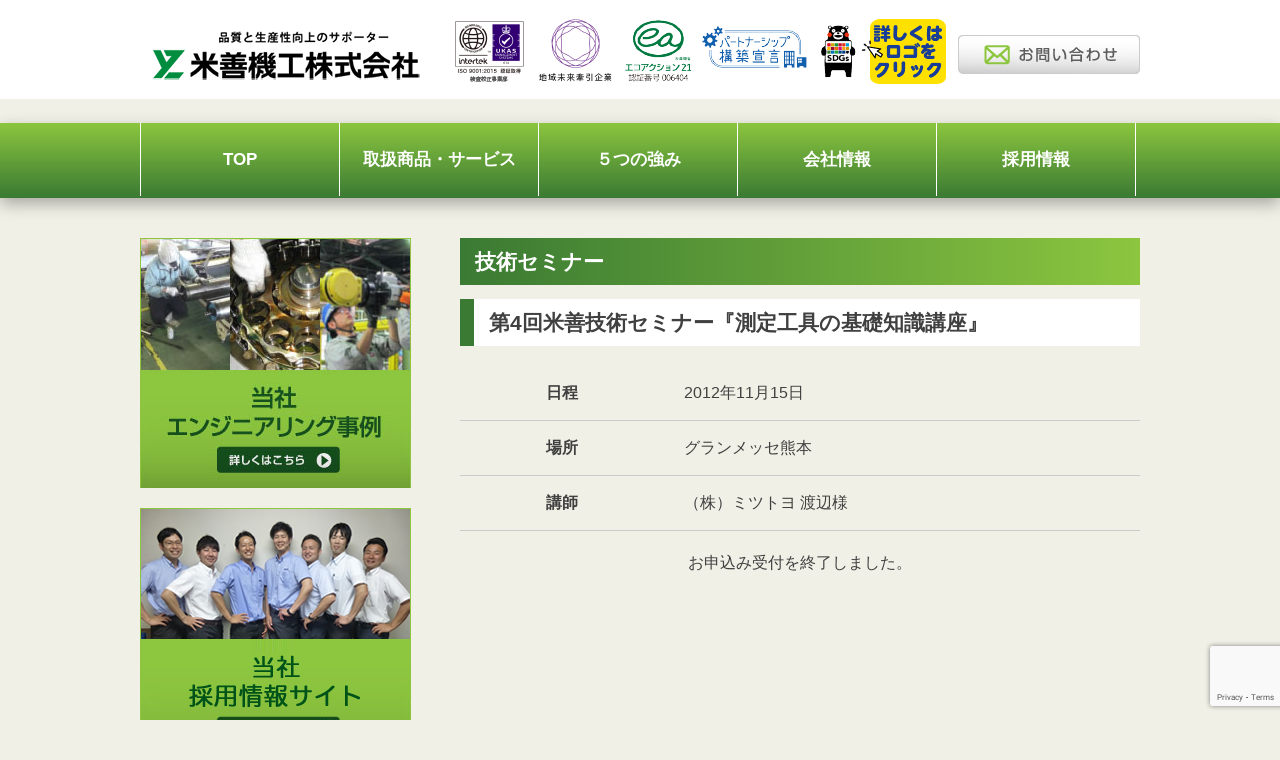

--- FILE ---
content_type: text/html; charset=UTF-8
request_url: https://www.yonezen.co.jp/archives/training/%E7%AC%AC4%E5%9B%9E%E6%8A%80%E8%A1%93%E3%82%BB%E3%83%9F%E3%83%8A%E3%83%BC%E3%80%8E%E6%B8%AC%E5%AE%9A%E5%B7%A5%E5%85%B7%E3%81%AE%E5%9F%BA%E7%A4%8E%E7%9F%A5%E8%AD%98%E8%AC%9B%E5%BA%A7%E3%80%8F
body_size: 7726
content:
<!DOCTYPE html>
<html lang="ja">
<head>
<meta charset="UTF-8">
<meta name="viewport" content="width=device-width, initial-scale=1">
<link rel="profile" href="http://gmpg.org/xfn/11">


<title>第4回米善技術セミナー『測定工具の基礎知識講座』 &#8211; 米善機工株式会社</title>
<meta name='robots' content='max-image-preview:large' />
<link rel='dns-prefetch' href='//www.google.com' />
<link rel='dns-prefetch' href='//s.w.org' />
<link rel="alternate" type="application/rss+xml" title="米善機工株式会社 &raquo; フィード" href="https://www.yonezen.co.jp/feed" />
<link rel="alternate" type="application/rss+xml" title="米善機工株式会社 &raquo; コメントフィード" href="https://www.yonezen.co.jp/comments/feed" />
<script type="text/javascript">
window._wpemojiSettings = {"baseUrl":"https:\/\/s.w.org\/images\/core\/emoji\/13.1.0\/72x72\/","ext":".png","svgUrl":"https:\/\/s.w.org\/images\/core\/emoji\/13.1.0\/svg\/","svgExt":".svg","source":{"concatemoji":"https:\/\/www.yonezen.co.jp\/wp\/wp-includes\/js\/wp-emoji-release.min.js?ver=5.9.12"}};
/*! This file is auto-generated */
!function(e,a,t){var n,r,o,i=a.createElement("canvas"),p=i.getContext&&i.getContext("2d");function s(e,t){var a=String.fromCharCode;p.clearRect(0,0,i.width,i.height),p.fillText(a.apply(this,e),0,0);e=i.toDataURL();return p.clearRect(0,0,i.width,i.height),p.fillText(a.apply(this,t),0,0),e===i.toDataURL()}function c(e){var t=a.createElement("script");t.src=e,t.defer=t.type="text/javascript",a.getElementsByTagName("head")[0].appendChild(t)}for(o=Array("flag","emoji"),t.supports={everything:!0,everythingExceptFlag:!0},r=0;r<o.length;r++)t.supports[o[r]]=function(e){if(!p||!p.fillText)return!1;switch(p.textBaseline="top",p.font="600 32px Arial",e){case"flag":return s([127987,65039,8205,9895,65039],[127987,65039,8203,9895,65039])?!1:!s([55356,56826,55356,56819],[55356,56826,8203,55356,56819])&&!s([55356,57332,56128,56423,56128,56418,56128,56421,56128,56430,56128,56423,56128,56447],[55356,57332,8203,56128,56423,8203,56128,56418,8203,56128,56421,8203,56128,56430,8203,56128,56423,8203,56128,56447]);case"emoji":return!s([10084,65039,8205,55357,56613],[10084,65039,8203,55357,56613])}return!1}(o[r]),t.supports.everything=t.supports.everything&&t.supports[o[r]],"flag"!==o[r]&&(t.supports.everythingExceptFlag=t.supports.everythingExceptFlag&&t.supports[o[r]]);t.supports.everythingExceptFlag=t.supports.everythingExceptFlag&&!t.supports.flag,t.DOMReady=!1,t.readyCallback=function(){t.DOMReady=!0},t.supports.everything||(n=function(){t.readyCallback()},a.addEventListener?(a.addEventListener("DOMContentLoaded",n,!1),e.addEventListener("load",n,!1)):(e.attachEvent("onload",n),a.attachEvent("onreadystatechange",function(){"complete"===a.readyState&&t.readyCallback()})),(n=t.source||{}).concatemoji?c(n.concatemoji):n.wpemoji&&n.twemoji&&(c(n.twemoji),c(n.wpemoji)))}(window,document,window._wpemojiSettings);
</script>
<style type="text/css">
img.wp-smiley,
img.emoji {
	display: inline !important;
	border: none !important;
	box-shadow: none !important;
	height: 1em !important;
	width: 1em !important;
	margin: 0 0.07em !important;
	vertical-align: -0.1em !important;
	background: none !important;
	padding: 0 !important;
}
</style>
	<link rel='stylesheet' id='validate-engine-css-css'  href='https://www.yonezen.co.jp/wp/wp-content/plugins/wysija-newsletters/css/validationEngine.jquery.css?ver=2.8.2' type='text/css' media='all' />
<link rel='stylesheet' id='wp-block-library-css'  href='https://www.yonezen.co.jp/wp/wp-includes/css/dist/block-library/style.min.css?ver=5.9.12' type='text/css' media='all' />
<style id='global-styles-inline-css' type='text/css'>
body{--wp--preset--color--black: #000000;--wp--preset--color--cyan-bluish-gray: #abb8c3;--wp--preset--color--white: #ffffff;--wp--preset--color--pale-pink: #f78da7;--wp--preset--color--vivid-red: #cf2e2e;--wp--preset--color--luminous-vivid-orange: #ff6900;--wp--preset--color--luminous-vivid-amber: #fcb900;--wp--preset--color--light-green-cyan: #7bdcb5;--wp--preset--color--vivid-green-cyan: #00d084;--wp--preset--color--pale-cyan-blue: #8ed1fc;--wp--preset--color--vivid-cyan-blue: #0693e3;--wp--preset--color--vivid-purple: #9b51e0;--wp--preset--gradient--vivid-cyan-blue-to-vivid-purple: linear-gradient(135deg,rgba(6,147,227,1) 0%,rgb(155,81,224) 100%);--wp--preset--gradient--light-green-cyan-to-vivid-green-cyan: linear-gradient(135deg,rgb(122,220,180) 0%,rgb(0,208,130) 100%);--wp--preset--gradient--luminous-vivid-amber-to-luminous-vivid-orange: linear-gradient(135deg,rgba(252,185,0,1) 0%,rgba(255,105,0,1) 100%);--wp--preset--gradient--luminous-vivid-orange-to-vivid-red: linear-gradient(135deg,rgba(255,105,0,1) 0%,rgb(207,46,46) 100%);--wp--preset--gradient--very-light-gray-to-cyan-bluish-gray: linear-gradient(135deg,rgb(238,238,238) 0%,rgb(169,184,195) 100%);--wp--preset--gradient--cool-to-warm-spectrum: linear-gradient(135deg,rgb(74,234,220) 0%,rgb(151,120,209) 20%,rgb(207,42,186) 40%,rgb(238,44,130) 60%,rgb(251,105,98) 80%,rgb(254,248,76) 100%);--wp--preset--gradient--blush-light-purple: linear-gradient(135deg,rgb(255,206,236) 0%,rgb(152,150,240) 100%);--wp--preset--gradient--blush-bordeaux: linear-gradient(135deg,rgb(254,205,165) 0%,rgb(254,45,45) 50%,rgb(107,0,62) 100%);--wp--preset--gradient--luminous-dusk: linear-gradient(135deg,rgb(255,203,112) 0%,rgb(199,81,192) 50%,rgb(65,88,208) 100%);--wp--preset--gradient--pale-ocean: linear-gradient(135deg,rgb(255,245,203) 0%,rgb(182,227,212) 50%,rgb(51,167,181) 100%);--wp--preset--gradient--electric-grass: linear-gradient(135deg,rgb(202,248,128) 0%,rgb(113,206,126) 100%);--wp--preset--gradient--midnight: linear-gradient(135deg,rgb(2,3,129) 0%,rgb(40,116,252) 100%);--wp--preset--duotone--dark-grayscale: url('#wp-duotone-dark-grayscale');--wp--preset--duotone--grayscale: url('#wp-duotone-grayscale');--wp--preset--duotone--purple-yellow: url('#wp-duotone-purple-yellow');--wp--preset--duotone--blue-red: url('#wp-duotone-blue-red');--wp--preset--duotone--midnight: url('#wp-duotone-midnight');--wp--preset--duotone--magenta-yellow: url('#wp-duotone-magenta-yellow');--wp--preset--duotone--purple-green: url('#wp-duotone-purple-green');--wp--preset--duotone--blue-orange: url('#wp-duotone-blue-orange');--wp--preset--font-size--small: 13px;--wp--preset--font-size--medium: 20px;--wp--preset--font-size--large: 36px;--wp--preset--font-size--x-large: 42px;}.has-black-color{color: var(--wp--preset--color--black) !important;}.has-cyan-bluish-gray-color{color: var(--wp--preset--color--cyan-bluish-gray) !important;}.has-white-color{color: var(--wp--preset--color--white) !important;}.has-pale-pink-color{color: var(--wp--preset--color--pale-pink) !important;}.has-vivid-red-color{color: var(--wp--preset--color--vivid-red) !important;}.has-luminous-vivid-orange-color{color: var(--wp--preset--color--luminous-vivid-orange) !important;}.has-luminous-vivid-amber-color{color: var(--wp--preset--color--luminous-vivid-amber) !important;}.has-light-green-cyan-color{color: var(--wp--preset--color--light-green-cyan) !important;}.has-vivid-green-cyan-color{color: var(--wp--preset--color--vivid-green-cyan) !important;}.has-pale-cyan-blue-color{color: var(--wp--preset--color--pale-cyan-blue) !important;}.has-vivid-cyan-blue-color{color: var(--wp--preset--color--vivid-cyan-blue) !important;}.has-vivid-purple-color{color: var(--wp--preset--color--vivid-purple) !important;}.has-black-background-color{background-color: var(--wp--preset--color--black) !important;}.has-cyan-bluish-gray-background-color{background-color: var(--wp--preset--color--cyan-bluish-gray) !important;}.has-white-background-color{background-color: var(--wp--preset--color--white) !important;}.has-pale-pink-background-color{background-color: var(--wp--preset--color--pale-pink) !important;}.has-vivid-red-background-color{background-color: var(--wp--preset--color--vivid-red) !important;}.has-luminous-vivid-orange-background-color{background-color: var(--wp--preset--color--luminous-vivid-orange) !important;}.has-luminous-vivid-amber-background-color{background-color: var(--wp--preset--color--luminous-vivid-amber) !important;}.has-light-green-cyan-background-color{background-color: var(--wp--preset--color--light-green-cyan) !important;}.has-vivid-green-cyan-background-color{background-color: var(--wp--preset--color--vivid-green-cyan) !important;}.has-pale-cyan-blue-background-color{background-color: var(--wp--preset--color--pale-cyan-blue) !important;}.has-vivid-cyan-blue-background-color{background-color: var(--wp--preset--color--vivid-cyan-blue) !important;}.has-vivid-purple-background-color{background-color: var(--wp--preset--color--vivid-purple) !important;}.has-black-border-color{border-color: var(--wp--preset--color--black) !important;}.has-cyan-bluish-gray-border-color{border-color: var(--wp--preset--color--cyan-bluish-gray) !important;}.has-white-border-color{border-color: var(--wp--preset--color--white) !important;}.has-pale-pink-border-color{border-color: var(--wp--preset--color--pale-pink) !important;}.has-vivid-red-border-color{border-color: var(--wp--preset--color--vivid-red) !important;}.has-luminous-vivid-orange-border-color{border-color: var(--wp--preset--color--luminous-vivid-orange) !important;}.has-luminous-vivid-amber-border-color{border-color: var(--wp--preset--color--luminous-vivid-amber) !important;}.has-light-green-cyan-border-color{border-color: var(--wp--preset--color--light-green-cyan) !important;}.has-vivid-green-cyan-border-color{border-color: var(--wp--preset--color--vivid-green-cyan) !important;}.has-pale-cyan-blue-border-color{border-color: var(--wp--preset--color--pale-cyan-blue) !important;}.has-vivid-cyan-blue-border-color{border-color: var(--wp--preset--color--vivid-cyan-blue) !important;}.has-vivid-purple-border-color{border-color: var(--wp--preset--color--vivid-purple) !important;}.has-vivid-cyan-blue-to-vivid-purple-gradient-background{background: var(--wp--preset--gradient--vivid-cyan-blue-to-vivid-purple) !important;}.has-light-green-cyan-to-vivid-green-cyan-gradient-background{background: var(--wp--preset--gradient--light-green-cyan-to-vivid-green-cyan) !important;}.has-luminous-vivid-amber-to-luminous-vivid-orange-gradient-background{background: var(--wp--preset--gradient--luminous-vivid-amber-to-luminous-vivid-orange) !important;}.has-luminous-vivid-orange-to-vivid-red-gradient-background{background: var(--wp--preset--gradient--luminous-vivid-orange-to-vivid-red) !important;}.has-very-light-gray-to-cyan-bluish-gray-gradient-background{background: var(--wp--preset--gradient--very-light-gray-to-cyan-bluish-gray) !important;}.has-cool-to-warm-spectrum-gradient-background{background: var(--wp--preset--gradient--cool-to-warm-spectrum) !important;}.has-blush-light-purple-gradient-background{background: var(--wp--preset--gradient--blush-light-purple) !important;}.has-blush-bordeaux-gradient-background{background: var(--wp--preset--gradient--blush-bordeaux) !important;}.has-luminous-dusk-gradient-background{background: var(--wp--preset--gradient--luminous-dusk) !important;}.has-pale-ocean-gradient-background{background: var(--wp--preset--gradient--pale-ocean) !important;}.has-electric-grass-gradient-background{background: var(--wp--preset--gradient--electric-grass) !important;}.has-midnight-gradient-background{background: var(--wp--preset--gradient--midnight) !important;}.has-small-font-size{font-size: var(--wp--preset--font-size--small) !important;}.has-medium-font-size{font-size: var(--wp--preset--font-size--medium) !important;}.has-large-font-size{font-size: var(--wp--preset--font-size--large) !important;}.has-x-large-font-size{font-size: var(--wp--preset--font-size--x-large) !important;}
</style>
<link rel='stylesheet' id='contact-form-7-css'  href='https://www.yonezen.co.jp/wp/wp-content/plugins/contact-form-7/includes/css/styles.css?ver=5.5.5' type='text/css' media='all' />
<link rel='stylesheet' id='yonezen-style-css'  href='https://www.yonezen.co.jp/wp/wp-content/themes/yonezen/style.css?ver=5.9.12' type='text/css' media='all' />
<link rel='stylesheet' id='yonezen-layout-content-sidebar-css'  href='https://www.yonezen.co.jp/wp/wp-content/themes/yonezen/layouts/sidebar-content.css?ver=5.9.12' type='text/css' media='all' />
<link rel="https://api.w.org/" href="https://www.yonezen.co.jp/wp-json/" /><link rel="EditURI" type="application/rsd+xml" title="RSD" href="https://www.yonezen.co.jp/wp/xmlrpc.php?rsd" />
<link rel="wlwmanifest" type="application/wlwmanifest+xml" href="https://www.yonezen.co.jp/wp/wp-includes/wlwmanifest.xml" /> 
<meta name="generator" content="WordPress 5.9.12" />
<link rel="canonical" href="https://www.yonezen.co.jp/archives/training/%e7%ac%ac4%e5%9b%9e%e6%8a%80%e8%a1%93%e3%82%bb%e3%83%9f%e3%83%8a%e3%83%bc%e3%80%8e%e6%b8%ac%e5%ae%9a%e5%b7%a5%e5%85%b7%e3%81%ae%e5%9f%ba%e7%a4%8e%e7%9f%a5%e8%ad%98%e8%ac%9b%e5%ba%a7%e3%80%8f" />
<link rel='shortlink' href='https://www.yonezen.co.jp/?p=288' />
<link rel="alternate" type="application/json+oembed" href="https://www.yonezen.co.jp/wp-json/oembed/1.0/embed?url=https%3A%2F%2Fwww.yonezen.co.jp%2Farchives%2Ftraining%2F%25e7%25ac%25ac4%25e5%259b%259e%25e6%258a%2580%25e8%25a1%2593%25e3%2582%25bb%25e3%2583%259f%25e3%2583%258a%25e3%2583%25bc%25e3%2580%258e%25e6%25b8%25ac%25e5%25ae%259a%25e5%25b7%25a5%25e5%2585%25b7%25e3%2581%25ae%25e5%259f%25ba%25e7%25a4%258e%25e7%259f%25a5%25e8%25ad%2598%25e8%25ac%259b%25e5%25ba%25a7%25e3%2580%258f" />
<link rel="alternate" type="text/xml+oembed" href="https://www.yonezen.co.jp/wp-json/oembed/1.0/embed?url=https%3A%2F%2Fwww.yonezen.co.jp%2Farchives%2Ftraining%2F%25e7%25ac%25ac4%25e5%259b%259e%25e6%258a%2580%25e8%25a1%2593%25e3%2582%25bb%25e3%2583%259f%25e3%2583%258a%25e3%2583%25bc%25e3%2580%258e%25e6%25b8%25ac%25e5%25ae%259a%25e5%25b7%25a5%25e5%2585%25b7%25e3%2581%25ae%25e5%259f%25ba%25e7%25a4%258e%25e7%259f%25a5%25e8%25ad%2598%25e8%25ac%259b%25e5%25ba%25a7%25e3%2580%258f&#038;format=xml" />
<link rel="icon" href="https://www.yonezen.co.jp/wp/wp-content/uploads/2024/09/cropped-logo-32x32.png" sizes="32x32" />
<link rel="icon" href="https://www.yonezen.co.jp/wp/wp-content/uploads/2024/09/cropped-logo-192x192.png" sizes="192x192" />
<link rel="apple-touch-icon" href="https://www.yonezen.co.jp/wp/wp-content/uploads/2024/09/cropped-logo-180x180.png" />
<meta name="msapplication-TileImage" content="https://www.yonezen.co.jp/wp/wp-content/uploads/2024/09/cropped-logo-270x270.png" />

<!-- BEGIN GADWP v5.3.2 Universal Analytics - https://deconf.com/google-analytics-dashboard-wordpress/ -->
<script>
(function(i,s,o,g,r,a,m){i['GoogleAnalyticsObject']=r;i[r]=i[r]||function(){
	(i[r].q=i[r].q||[]).push(arguments)},i[r].l=1*new Date();a=s.createElement(o),
	m=s.getElementsByTagName(o)[0];a.async=1;a.src=g;m.parentNode.insertBefore(a,m)
})(window,document,'script','https://www.google-analytics.com/analytics.js','ga');
  ga('create', 'UA-98894363-1', 'auto');
  ga('send', 'pageview');
</script>
<!-- END GADWP Universal Analytics -->

</head>

<body class="training-template-default single single-training postid-288 group-blog">
<div id="page" class="site">
	<a class="skip-link screen-reader-text" href="#content">Skip to content</a>

	<header id="masthead" class="site-header" role="banner">
<div class="header-area-bg">
		<div class="header-area">
			<div class="site-branding">
				<h1 class="site-title"><a href="https://www.yonezen.co.jp/" rel="home"><img src="//www.yonezen.co.jp/wp/wp-content/uploads/2024/09/yonezen_logo.png" alt="米善機工株式会社"></a>
					<img src="https://www.yonezen.co.jp/wp/wp-content/uploads/2024/09/logo2409.png" alt="" class="bnr" usemap="#ImageMap">
				</h1>
			</div><!-- .site-branding -->
			<div class="head-icon">
				<a href="https://www.yonezen.co.jp/contact"><img src="https://www.yonezen.co.jp/wp/wp-content/themes/yonezen/images/btn_head_inq.png" alt="お問い合わせ"></a>
			</div><!-- //.head-icon -->
		</div><!-- //.header-area -->
</div>
<map name="ImageMap">
  <area shape="rect" coords="7,3,83,66" href="https://ba.intertek-jpn.com/service/standard3/" alt="" target="_blank" />
  <area shape="circle" coords="132,36,31" href="https://www.meti.go.jp/policy/sme_chiiki/chiiki_kenin_kigyou/index.html" alt="" target="_blank" />
  <area shape="circle" coords="216,37,33" href="http://ea21.jp/" alt="" target="_blank" />
  <area shape="rect" coords="261,11,365,57" href="https://www.biz-partnership.jp/" alt="" target="_blank" />
  <area shape="rect" coords="377,6,414,67" href="https://www.pref.kumamoto.jp/soshiki/18/80968.html" alt="" target="_blank" />
</map>
		<nav id="site-navigation" class="main-navigation clear" role="navigation">
			<button class="menu-toggle" aria-controls="primary-menu" aria-expanded="false">Primary Menu</button>
			<div class="menu-mainmenu-container"><ul id="primary-menu" class="menu"><li id="menu-item-76" class="menu-item menu-item-type-custom menu-item-object-custom menu-item-home menu-item-76"><a href="http://www.yonezen.co.jp/">TOP</a></li>
<li id="menu-item-74" class="menu-item menu-item-type-post_type menu-item-object-page menu-item-74"><a href="https://www.yonezen.co.jp/products">取扱商品・サービス</a></li>
<li id="menu-item-113" class="menu-item menu-item-type-post_type menu-item-object-page menu-item-113"><a href="https://www.yonezen.co.jp/points">５つの強み</a></li>
<li id="menu-item-75" class="menu-item menu-item-type-post_type menu-item-object-page menu-item-75"><a href="https://www.yonezen.co.jp/company">会社情報</a></li>
<li id="menu-item-1267" class="menu-item menu-item-type-custom menu-item-object-custom menu-item-1267"><a target="_blank" rel="noopener" href="https://recruit-bkd.com/yonezen/">採用情報</a></li>
</ul></div>		</nav><!-- #site-navigation -->

		

	</header><!-- #masthead -->

	<div id="content" class="site-content">
		<div class="site-content-wrap">

	<div id="primary" class="content-area front-area">
		<main id="main" class="site-main" role="main">
			<div class="page-area training">

			
				<h1>技術セミナー</h1>
				
				<h2 class="training">第4回米善技術セミナー『測定工具の基礎知識講座』</h2>
				<table class="cont">
									<tr><th>日程</th><td class="training_date">2012年11月15日</td></tr>
													<tr><th>場所</th><td class="place">グランメッセ熊本</td></tr>									<tr><th>講師</th><td class="lecturer">（株）ミツトヨ 渡辺様</td></tr>												</table>
									<p class="is_active">お申込み受付を終了しました。</p>
								

						
			</div><!-- .page-area -->
		</main><!-- #main -->
	</div><!-- #primary -->


<aside id="secondary" class="widget-area" role="complementary">
<!--
  <div class="side-cont" style="margin-bottom: 20px">
   <a href="https://www.yonezen.co.jp/engineeringcase"><img src="https://www.yonezen.co.jp/wp/wp-content/themes/yonezen/images/sidebanner1.jpg" alt="当社エンジニアリング事例"></a>
  </div>
  <div class="side-cont">
   <a href="https://www.yonezen.co.jp/products"><img src="https://www.yonezen.co.jp/wp/wp-content/themes/yonezen/images/sidemenu8.jpg" alt="取扱商品・サービス"></a>
  </div>
  <div class="side-cont">
   <a href="https://www.yonezen.co.jp/engineering"><img src="https://www.yonezen.co.jp/wp/wp-content/themes/yonezen/images/sidemenu1.jpg" alt="YZエンジニアリング"></a>
  </div>
  <div class="side-cont">
   <a href="https://www.yonezen.co.jp/proofreading"><img src="https://www.yonezen.co.jp/wp/wp-content/themes/yonezen/images/sidemenu3.jpg" alt="YZ校正"></a>
  </div>

  <div class="side-cont">
   <a href="https://www.yonezen.co.jp/secondhands"><img src="https://www.yonezen.co.jp/wp/wp-content/themes/yonezen/images/sidemenu4.jpg" alt="中古機械販売"></a>
  </div>

  <div class="side-cont">
   <a href="https://www.yonezen.co.jp/training"><img src="https://www.yonezen.co.jp/wp/wp-content/themes/yonezen/images/sidemenu5.jpg" alt="技術セミナー"></a>
  </div>

  <div class="side-cont">
   <a href="https://www.yonezen.co.jp/y_news"><img src="https://www.yonezen.co.jp/wp/wp-content/themes/yonezen/images/sidemenu6.png" alt="米善ニュース配信"></a>
  </div>

 -->


  <section id="text-8" class="widget widget_text">			<div class="textwidget"><div class="side-cont" style="margin-bottom: 20px">
 <a href="/engineeringcase"><img src="/wp/wp-content/themes/yonezen/images/sidebanner1.jpg" alt="当社エンジニアリング事例"></a>
</div>
<div class="side-cont" style="margin-bottom: 20px">
 <a href="https://recruit-bkd.com/yonezen/" target="_blank" rel="noopener"><img src="/wp/wp-content/uploads/2018/08/recruit.png" alt="当社採用情報サイト"></a>
</div>
<div class="side-cont">
 <a href="/products"><img src="/wp/wp-content/themes/yonezen/images/sidemenu8.jpg" alt="取扱商品・サービス"></a>
</div>
<div class="side-cont">
 <a href="/engineering"><img src="/wp/wp-content/themes/yonezen/images/sidemenu1.jpg" alt="YZエンジニアリング"></a>
</div>
<div class="side-cont">
 <a href="/proofreading"><img src="/wp/wp-content/themes/yonezen/images/sidemenu3.jpg" alt="YZ校正"></a>
</div>
<div class="side-cont">
 <a href="//www.yonezen.co.jp/accuracy-inspection"><img src="//www.yonezen.co.jp/wp/wp-content/uploads/2024/09/yn-s-1.jpg" alt=""></a>
</div>
<div class="side-cont">
 <a href="/secondhands"><img src="/wp/wp-content/themes/yonezen/images/sidemenu4.jpg" alt="中古機械販売"></a>
</div>

<div class="side-cont" style="margin-bottom: 40px">
 <a href="/training"><img src="/wp/wp-content/themes/yonezen/images/sidemenu5.jpg" alt="技術セミナー"></a>
</div>

<div class="side-cont" style="margin-bottom: 10px">
 <img src="https://www.yonezen.co.jp/wp/wp-content/uploads/2024/09/click_2409.png"
alt="バナークリック"></a>
</div>
<div class="side-cont" style="margin-bottom: 20px">
 <a href="http://roasso-k.com" target="_blank" rel="noopener"><img src="https://www.yonezen.co.jp/wp/wp-content/uploads/2024/04/24roasso.jpg"
alt="ロアッソくまもと"></a>
</div>
<div class="side-cont" style="margin-bottom: 20px">
 <a href="https://www.kumakatsusupport.pref.kumamoto.jp/" target="_blank" rel="noopener"><img src="https://www.yonezen.co.jp/wp/wp-content/uploads/2024/05/kumakatsu_support.jpg"
alt="採用"></a>
</div>
<div class="side-cont" style="margin-bottom: 20px">
 <a href="https://kumamoto.onestop-job.jp/bright-companies/" target="_blank" rel="noopener"><img src="https://www.yonezen.co.jp/wp/wp-content/uploads/2024/04/kumamon_bright.jpg"
alt="ブライト企業"></a>
</div>

<!--
<div class="side-cont">
 <a href="/y_news"><img src="/wp/wp-content/themes/yonezen/images/sidemenu6.png" alt="米善ニュース配信"></a>
</div>
--></div>
		</section></aside><!-- #secondary -->

		</div><!-- .site-content-wrap -->
	</div><!-- #content -->

<div class="site-footer-bg">
	<footer id="colophon" class="site-footer" role="contentinfo">
	
		<div class="site-footer-wrap">
			<div class="ft-access clear">
<div class="ft-shop3"><p class="ft-shop-title honsya">本社</p><p class="ft-address">〒860−0824 熊本県熊本市中央区十禅寺1−4−80</p><p class="ft-toiwrap"><span class="ft-toiawase-title">お問い合わせ</span><span class="ft-toiawase">096-353-4131</span></p><p class="ft-time">営業時間&nbsp;8:30〜17:30</p></div>
<div class="ft-shop3"><p class="ft-shop-title">熊本東支店</p><p class="ft-address">〒861-8035 熊本市東区御領6-3-85</p><p class="ft-toiwrap"><span class="ft-toiawase-title">お問い合わせ</span><span class="ft-toiawase">096-241-2300</span></p><p class="ft-time">営業時間&nbsp;8:30〜17:30</p></div>
<div class="ft-shop3"><p class="ft-shop-title">有明支店</p><p class="ft-address">〒864−0161 熊本県荒尾市菰屋101−1</p><p class="ft-toiwrap"><span class="ft-toiawase-title">お問い合わせ</span><span class="ft-toiawase">0968-68-1234</span></p><p class="ft-time">営業時間&nbsp;8:30〜17:30</p></div>
			</div>
			<a class="mb" href="https://www.yonezen.co.jp/contact"><img src="https://www.yonezen.co.jp/wp/wp-content/themes/yonezen/images/inq_button.png" alt="お問い合わせ"></a>
			<br />
			<div class="site-footer-links clear">
				<div class="footer-widget"><section id="nav_menu-8" class="widget widget_nav_menu"><div class="menu-footerlinks1-container"><ul id="menu-footerlinks1" class="menu"><li id="menu-item-170" class="menu-item menu-item-type-post_type menu-item-object-page menu-item-home menu-item-has-children menu-item-170"><a href="https://www.yonezen.co.jp/">TOP</a>
<ul class="sub-menu">
	<li id="menu-item-97" class="menu-item menu-item-type-post_type menu-item-object-page menu-item-97"><a href="https://www.yonezen.co.jp/points">５つの強み</a></li>
	<li id="menu-item-99" class="menu-item menu-item-type-post_type menu-item-object-page menu-item-99"><a href="https://www.yonezen.co.jp/training">技術セミナー</a></li>
	<li id="menu-item-102" class="menu-item menu-item-type-post_type menu-item-object-page menu-item-102"><a href="https://www.yonezen.co.jp/news">新着情報</a></li>
	<li id="menu-item-347" class="menu-item menu-item-type-post_type menu-item-object-page menu-item-347"><a href="https://www.yonezen.co.jp/y_news">米善ニュース配信</a></li>
</ul>
</li>
</ul></div></section></div>
				<div class="footer-widget"><section id="nav_menu-4" class="widget widget_nav_menu"><div class="menu-footerlinks2-container"><ul id="menu-footerlinks2" class="menu"><li id="menu-item-172" class="menu-item menu-item-type-post_type menu-item-object-page menu-item-has-children menu-item-172"><a href="https://www.yonezen.co.jp/products">取扱商品・サービスのご案内</a>
<ul class="sub-menu">
	<li id="menu-item-423" class="menu-item menu-item-type-post_type menu-item-object-page menu-item-423"><a href="https://www.yonezen.co.jp/products_detail">工作機械</a></li>
	<li id="menu-item-142" class="menu-item menu-item-type-post_type menu-item-object-page menu-item-142"><a href="https://www.yonezen.co.jp/secondhands">中古機械販売</a></li>
	<li id="menu-item-143" class="menu-item menu-item-type-custom menu-item-object-custom menu-item-143"><a href="http://www.yonezen.co.jp/products_detail#sessaku">切削・補要工具</a></li>
	<li id="menu-item-144" class="menu-item menu-item-type-custom menu-item-object-custom menu-item-144"><a href="http://www.yonezen.co.jp/products_detail#kikai">機械工具</a></li>
	<li id="menu-item-145" class="menu-item menu-item-type-custom menu-item-object-custom menu-item-145"><a href="http://www.yonezen.co.jp/products_detail#keisoku">計測機器</a></li>
	<li id="menu-item-103" class="menu-item menu-item-type-post_type menu-item-object-page menu-item-103"><a href="https://www.yonezen.co.jp/proofreading">校正サービス</a></li>
	<li id="menu-item-2230" class="menu-item menu-item-type-custom menu-item-object-custom menu-item-2230"><a href="//www.yonezen.co.jp/accuracy-inspection">工作機械精度検査</a></li>
	<li id="menu-item-146" class="menu-item menu-item-type-custom menu-item-object-custom menu-item-146"><a href="http://www.yonezen.co.jp/products_detail#sangyo">産業機器</a></li>
	<li id="menu-item-104" class="menu-item menu-item-type-post_type menu-item-object-page menu-item-104"><a href="https://www.yonezen.co.jp/construction_maintenance">工事・メンテナンス</a></li>
</ul>
</li>
</ul></div></section></div>
				<div class="footer-widget"><section id="nav_menu-5" class="widget widget_nav_menu"><div class="menu-footerlinks3-container"><ul id="menu-footerlinks3" class="menu"><li id="menu-item-173" class="menu-item menu-item-type-post_type menu-item-object-page menu-item-has-children menu-item-173"><a href="https://www.yonezen.co.jp/engineeringcase">エンジニアリング事例</a>
<ul class="sub-menu">
	<li id="menu-item-190" class="menu-item menu-item-type-taxonomy menu-item-object-engineering_type menu-item-190"><a href="https://www.yonezen.co.jp/archives/engineering_type/kouji">工事</a></li>
	<li id="menu-item-189" class="menu-item menu-item-type-taxonomy menu-item-object-engineering_type menu-item-189"><a href="https://www.yonezen.co.jp/archives/engineering_type/mente">メンテナンス</a></li>
</ul>
</li>
</ul></div></section></div>
				<div class="footer-widget"><section id="nav_menu-6" class="widget widget_nav_menu"><div class="menu-footerlinks4-container"><ul id="menu-footerlinks4" class="menu"><li id="menu-item-180" class="menu-item menu-item-type-post_type menu-item-object-page menu-item-has-children menu-item-180"><a href="https://www.yonezen.co.jp/company">会社情報</a>
<ul class="sub-menu">
	<li id="menu-item-107" class="menu-item menu-item-type-post_type menu-item-object-page menu-item-107"><a href="https://www.yonezen.co.jp/company_profile">会社概要</a></li>
	<li id="menu-item-106" class="menu-item menu-item-type-post_type menu-item-object-page menu-item-106"><a href="https://www.yonezen.co.jp/company_policy">会社方針</a></li>
	<li id="menu-item-108" class="menu-item menu-item-type-post_type menu-item-object-page menu-item-108"><a href="https://www.yonezen.co.jp/quality_policy">品質方針</a></li>
	<li id="menu-item-109" class="menu-item menu-item-type-post_type menu-item-object-page menu-item-109"><a href="https://www.yonezen.co.jp/environmental_policy">環境方針</a></li>
</ul>
</li>
</ul></div></section></div>
				<div class="footer-widget"><section id="nav_menu-7" class="widget widget_nav_menu"><div class="menu-footerlinks5-container"><ul id="menu-footerlinks5" class="menu"><li id="menu-item-1268" class="menu-item menu-item-type-custom menu-item-object-custom menu-item-1268"><a target="_blank" rel="noopener" href="https://recruit-bkd.com/yonezen/">採用情報</a></li>
</ul></div></section></div>
				<div class="footer-widget"><section id="nav_menu-10" class="widget widget_nav_menu"><div class="menu-footerlinks6-container"><ul id="menu-footerlinks6" class="menu"><li id="menu-item-1795" class="menu-item menu-item-type-post_type menu-item-object-page menu-item-1795"><a href="https://www.yonezen.co.jp/privacypolicy">プライバシーポリシー</a></li>
</ul></div></section></div>
			</div>
		</div>
	</footer><!-- #colophon -->
</div>
</div><!-- #page -->
<div class="site-info-bg">
		<div class="site-info">
			Copyright &copy; YONEZEN All rights reserved.
		</div><!-- .site-info -->
</div>

<script type='text/javascript' src='https://www.yonezen.co.jp/wp/wp-includes/js/dist/vendor/regenerator-runtime.min.js?ver=0.13.9' id='regenerator-runtime-js'></script>
<script type='text/javascript' src='https://www.yonezen.co.jp/wp/wp-includes/js/dist/vendor/wp-polyfill.min.js?ver=3.15.0' id='wp-polyfill-js'></script>
<script type='text/javascript' id='contact-form-7-js-extra'>
/* <![CDATA[ */
var wpcf7 = {"api":{"root":"https:\/\/www.yonezen.co.jp\/wp-json\/","namespace":"contact-form-7\/v1"}};
/* ]]> */
</script>
<script type='text/javascript' src='https://www.yonezen.co.jp/wp/wp-content/plugins/contact-form-7/includes/js/index.js?ver=5.5.5' id='contact-form-7-js'></script>
<script type='text/javascript' src='https://www.yonezen.co.jp/wp/wp-content/themes/yonezen/js/navigation.js?ver=20151215' id='yonezen-navigation-js'></script>
<script type='text/javascript' src='https://www.yonezen.co.jp/wp/wp-content/themes/yonezen/js/skip-link-focus-fix.js?ver=20151215' id='yonezen-skip-link-focus-fix-js'></script>
<script type='text/javascript' src='https://www.google.com/recaptcha/api.js?render=6LdFT4whAAAAAPT8I7aZAXQ-UU0n-zSgM0WDKV2e&#038;ver=3.0' id='google-recaptcha-js'></script>
<script type='text/javascript' id='wpcf7-recaptcha-js-extra'>
/* <![CDATA[ */
var wpcf7_recaptcha = {"sitekey":"6LdFT4whAAAAAPT8I7aZAXQ-UU0n-zSgM0WDKV2e","actions":{"homepage":"homepage","contactform":"contactform"}};
/* ]]> */
</script>
<script type='text/javascript' src='https://www.yonezen.co.jp/wp/wp-content/plugins/contact-form-7/modules/recaptcha/index.js?ver=5.5.5' id='wpcf7-recaptcha-js'></script>


</body>
</html>


--- FILE ---
content_type: text/html; charset=utf-8
request_url: https://www.google.com/recaptcha/api2/anchor?ar=1&k=6LdFT4whAAAAAPT8I7aZAXQ-UU0n-zSgM0WDKV2e&co=aHR0cHM6Ly93d3cueW9uZXplbi5jby5qcDo0NDM.&hl=en&v=naPR4A6FAh-yZLuCX253WaZq&size=invisible&anchor-ms=20000&execute-ms=15000&cb=akurxi2xddvw
body_size: 45061
content:
<!DOCTYPE HTML><html dir="ltr" lang="en"><head><meta http-equiv="Content-Type" content="text/html; charset=UTF-8">
<meta http-equiv="X-UA-Compatible" content="IE=edge">
<title>reCAPTCHA</title>
<style type="text/css">
/* cyrillic-ext */
@font-face {
  font-family: 'Roboto';
  font-style: normal;
  font-weight: 400;
  src: url(//fonts.gstatic.com/s/roboto/v18/KFOmCnqEu92Fr1Mu72xKKTU1Kvnz.woff2) format('woff2');
  unicode-range: U+0460-052F, U+1C80-1C8A, U+20B4, U+2DE0-2DFF, U+A640-A69F, U+FE2E-FE2F;
}
/* cyrillic */
@font-face {
  font-family: 'Roboto';
  font-style: normal;
  font-weight: 400;
  src: url(//fonts.gstatic.com/s/roboto/v18/KFOmCnqEu92Fr1Mu5mxKKTU1Kvnz.woff2) format('woff2');
  unicode-range: U+0301, U+0400-045F, U+0490-0491, U+04B0-04B1, U+2116;
}
/* greek-ext */
@font-face {
  font-family: 'Roboto';
  font-style: normal;
  font-weight: 400;
  src: url(//fonts.gstatic.com/s/roboto/v18/KFOmCnqEu92Fr1Mu7mxKKTU1Kvnz.woff2) format('woff2');
  unicode-range: U+1F00-1FFF;
}
/* greek */
@font-face {
  font-family: 'Roboto';
  font-style: normal;
  font-weight: 400;
  src: url(//fonts.gstatic.com/s/roboto/v18/KFOmCnqEu92Fr1Mu4WxKKTU1Kvnz.woff2) format('woff2');
  unicode-range: U+0370-0377, U+037A-037F, U+0384-038A, U+038C, U+038E-03A1, U+03A3-03FF;
}
/* vietnamese */
@font-face {
  font-family: 'Roboto';
  font-style: normal;
  font-weight: 400;
  src: url(//fonts.gstatic.com/s/roboto/v18/KFOmCnqEu92Fr1Mu7WxKKTU1Kvnz.woff2) format('woff2');
  unicode-range: U+0102-0103, U+0110-0111, U+0128-0129, U+0168-0169, U+01A0-01A1, U+01AF-01B0, U+0300-0301, U+0303-0304, U+0308-0309, U+0323, U+0329, U+1EA0-1EF9, U+20AB;
}
/* latin-ext */
@font-face {
  font-family: 'Roboto';
  font-style: normal;
  font-weight: 400;
  src: url(//fonts.gstatic.com/s/roboto/v18/KFOmCnqEu92Fr1Mu7GxKKTU1Kvnz.woff2) format('woff2');
  unicode-range: U+0100-02BA, U+02BD-02C5, U+02C7-02CC, U+02CE-02D7, U+02DD-02FF, U+0304, U+0308, U+0329, U+1D00-1DBF, U+1E00-1E9F, U+1EF2-1EFF, U+2020, U+20A0-20AB, U+20AD-20C0, U+2113, U+2C60-2C7F, U+A720-A7FF;
}
/* latin */
@font-face {
  font-family: 'Roboto';
  font-style: normal;
  font-weight: 400;
  src: url(//fonts.gstatic.com/s/roboto/v18/KFOmCnqEu92Fr1Mu4mxKKTU1Kg.woff2) format('woff2');
  unicode-range: U+0000-00FF, U+0131, U+0152-0153, U+02BB-02BC, U+02C6, U+02DA, U+02DC, U+0304, U+0308, U+0329, U+2000-206F, U+20AC, U+2122, U+2191, U+2193, U+2212, U+2215, U+FEFF, U+FFFD;
}
/* cyrillic-ext */
@font-face {
  font-family: 'Roboto';
  font-style: normal;
  font-weight: 500;
  src: url(//fonts.gstatic.com/s/roboto/v18/KFOlCnqEu92Fr1MmEU9fCRc4AMP6lbBP.woff2) format('woff2');
  unicode-range: U+0460-052F, U+1C80-1C8A, U+20B4, U+2DE0-2DFF, U+A640-A69F, U+FE2E-FE2F;
}
/* cyrillic */
@font-face {
  font-family: 'Roboto';
  font-style: normal;
  font-weight: 500;
  src: url(//fonts.gstatic.com/s/roboto/v18/KFOlCnqEu92Fr1MmEU9fABc4AMP6lbBP.woff2) format('woff2');
  unicode-range: U+0301, U+0400-045F, U+0490-0491, U+04B0-04B1, U+2116;
}
/* greek-ext */
@font-face {
  font-family: 'Roboto';
  font-style: normal;
  font-weight: 500;
  src: url(//fonts.gstatic.com/s/roboto/v18/KFOlCnqEu92Fr1MmEU9fCBc4AMP6lbBP.woff2) format('woff2');
  unicode-range: U+1F00-1FFF;
}
/* greek */
@font-face {
  font-family: 'Roboto';
  font-style: normal;
  font-weight: 500;
  src: url(//fonts.gstatic.com/s/roboto/v18/KFOlCnqEu92Fr1MmEU9fBxc4AMP6lbBP.woff2) format('woff2');
  unicode-range: U+0370-0377, U+037A-037F, U+0384-038A, U+038C, U+038E-03A1, U+03A3-03FF;
}
/* vietnamese */
@font-face {
  font-family: 'Roboto';
  font-style: normal;
  font-weight: 500;
  src: url(//fonts.gstatic.com/s/roboto/v18/KFOlCnqEu92Fr1MmEU9fCxc4AMP6lbBP.woff2) format('woff2');
  unicode-range: U+0102-0103, U+0110-0111, U+0128-0129, U+0168-0169, U+01A0-01A1, U+01AF-01B0, U+0300-0301, U+0303-0304, U+0308-0309, U+0323, U+0329, U+1EA0-1EF9, U+20AB;
}
/* latin-ext */
@font-face {
  font-family: 'Roboto';
  font-style: normal;
  font-weight: 500;
  src: url(//fonts.gstatic.com/s/roboto/v18/KFOlCnqEu92Fr1MmEU9fChc4AMP6lbBP.woff2) format('woff2');
  unicode-range: U+0100-02BA, U+02BD-02C5, U+02C7-02CC, U+02CE-02D7, U+02DD-02FF, U+0304, U+0308, U+0329, U+1D00-1DBF, U+1E00-1E9F, U+1EF2-1EFF, U+2020, U+20A0-20AB, U+20AD-20C0, U+2113, U+2C60-2C7F, U+A720-A7FF;
}
/* latin */
@font-face {
  font-family: 'Roboto';
  font-style: normal;
  font-weight: 500;
  src: url(//fonts.gstatic.com/s/roboto/v18/KFOlCnqEu92Fr1MmEU9fBBc4AMP6lQ.woff2) format('woff2');
  unicode-range: U+0000-00FF, U+0131, U+0152-0153, U+02BB-02BC, U+02C6, U+02DA, U+02DC, U+0304, U+0308, U+0329, U+2000-206F, U+20AC, U+2122, U+2191, U+2193, U+2212, U+2215, U+FEFF, U+FFFD;
}
/* cyrillic-ext */
@font-face {
  font-family: 'Roboto';
  font-style: normal;
  font-weight: 900;
  src: url(//fonts.gstatic.com/s/roboto/v18/KFOlCnqEu92Fr1MmYUtfCRc4AMP6lbBP.woff2) format('woff2');
  unicode-range: U+0460-052F, U+1C80-1C8A, U+20B4, U+2DE0-2DFF, U+A640-A69F, U+FE2E-FE2F;
}
/* cyrillic */
@font-face {
  font-family: 'Roboto';
  font-style: normal;
  font-weight: 900;
  src: url(//fonts.gstatic.com/s/roboto/v18/KFOlCnqEu92Fr1MmYUtfABc4AMP6lbBP.woff2) format('woff2');
  unicode-range: U+0301, U+0400-045F, U+0490-0491, U+04B0-04B1, U+2116;
}
/* greek-ext */
@font-face {
  font-family: 'Roboto';
  font-style: normal;
  font-weight: 900;
  src: url(//fonts.gstatic.com/s/roboto/v18/KFOlCnqEu92Fr1MmYUtfCBc4AMP6lbBP.woff2) format('woff2');
  unicode-range: U+1F00-1FFF;
}
/* greek */
@font-face {
  font-family: 'Roboto';
  font-style: normal;
  font-weight: 900;
  src: url(//fonts.gstatic.com/s/roboto/v18/KFOlCnqEu92Fr1MmYUtfBxc4AMP6lbBP.woff2) format('woff2');
  unicode-range: U+0370-0377, U+037A-037F, U+0384-038A, U+038C, U+038E-03A1, U+03A3-03FF;
}
/* vietnamese */
@font-face {
  font-family: 'Roboto';
  font-style: normal;
  font-weight: 900;
  src: url(//fonts.gstatic.com/s/roboto/v18/KFOlCnqEu92Fr1MmYUtfCxc4AMP6lbBP.woff2) format('woff2');
  unicode-range: U+0102-0103, U+0110-0111, U+0128-0129, U+0168-0169, U+01A0-01A1, U+01AF-01B0, U+0300-0301, U+0303-0304, U+0308-0309, U+0323, U+0329, U+1EA0-1EF9, U+20AB;
}
/* latin-ext */
@font-face {
  font-family: 'Roboto';
  font-style: normal;
  font-weight: 900;
  src: url(//fonts.gstatic.com/s/roboto/v18/KFOlCnqEu92Fr1MmYUtfChc4AMP6lbBP.woff2) format('woff2');
  unicode-range: U+0100-02BA, U+02BD-02C5, U+02C7-02CC, U+02CE-02D7, U+02DD-02FF, U+0304, U+0308, U+0329, U+1D00-1DBF, U+1E00-1E9F, U+1EF2-1EFF, U+2020, U+20A0-20AB, U+20AD-20C0, U+2113, U+2C60-2C7F, U+A720-A7FF;
}
/* latin */
@font-face {
  font-family: 'Roboto';
  font-style: normal;
  font-weight: 900;
  src: url(//fonts.gstatic.com/s/roboto/v18/KFOlCnqEu92Fr1MmYUtfBBc4AMP6lQ.woff2) format('woff2');
  unicode-range: U+0000-00FF, U+0131, U+0152-0153, U+02BB-02BC, U+02C6, U+02DA, U+02DC, U+0304, U+0308, U+0329, U+2000-206F, U+20AC, U+2122, U+2191, U+2193, U+2212, U+2215, U+FEFF, U+FFFD;
}

</style>
<link rel="stylesheet" type="text/css" href="https://www.gstatic.com/recaptcha/releases/naPR4A6FAh-yZLuCX253WaZq/styles__ltr.css">
<script nonce="Q2cF4q4iq0XDYyirk0-YlA" type="text/javascript">window['__recaptcha_api'] = 'https://www.google.com/recaptcha/api2/';</script>
<script type="text/javascript" src="https://www.gstatic.com/recaptcha/releases/naPR4A6FAh-yZLuCX253WaZq/recaptcha__en.js" nonce="Q2cF4q4iq0XDYyirk0-YlA">
      
    </script></head>
<body><div id="rc-anchor-alert" class="rc-anchor-alert"></div>
<input type="hidden" id="recaptcha-token" value="[base64]">
<script type="text/javascript" nonce="Q2cF4q4iq0XDYyirk0-YlA">
      recaptcha.anchor.Main.init("[\x22ainput\x22,[\x22bgdata\x22,\x22\x22,\[base64]/cFtiKytdPWs6KGs8MjA0OD9wW2IrK109az4+NnwxOTI6KChrJjY0NTEyKT09NTUyOTYmJnIrMTxXLmxlbmd0aCYmKFcuY2hhckNvZGVBdChyKzEpJjY0NTEyKT09NTYzMjA/[base64]/[base64]/[base64]/[base64]/[base64]/[base64]/[base64]/[base64]/[base64]/[base64]/[base64]/[base64]/[base64]/[base64]\x22,\[base64]\\u003d\\u003d\x22,\x22wqvDrMKYwpPDnsKDbyktwoB/P8OrwoPDjsKaFcKEHsKGw5tPw5lFwo/DukXCr8KKOX4WT3nDuWvCtH4+Z3R9RnfDhj7Dv1zDt8ObRgY4YMKZwqfDgFHDiBHDksKQwq7Cs8OIwrhXw59GEWrDtFHCiyDDsTbDsxnCi8OhEsKiWcKrw6bDtGkWdmDCqcOwwoRuw6t+VSfCvyQFHQZpw7t/FxZVw4ouw4XDnsOJwod8csKVwqtODVxfdUTDrMKMOsOfRMOtVzV3wqBgOcKNTlpDwrgYw7cfw7TDr8OQwqcyYD3DpMKQw4TDqjlAH1xcccKFGV3DoMKMwqRnYsKGQWsJGsOIaMOewo0dAnw5cMOWXnzDkBTCmMKKw7vCrcOndMOrwqIQw7fDhMKFBC/[base64]/CiA9LwqYYwoXCk1jDowdUw6RkwoTCiVDCicKhV8KKwofCiDRAwrnDik5uS8KjbE4Lw7NIw5Q5w6RBwr9la8OxKMO0VMOWbcOTCsOAw6XDj03CoFjCtcKXwpnDqcKAYXrDhCEowonCjMOvwqfCl8KLIit2wo5gwqTDvzoaO8Ofw4jCqwELwpx2w4MqRcO3wo/DsmglTlVPPsK8PcOowpsoAsO0Y0zDksKEM8OrD8OHwpMcUsOoasKXw5pHazbCvSnDuB14w4VuSUrDr8KZU8KAwooXe8KAWsKHNkbCucOCYMKXw7PCo8KZJk90wqtJwqfDkXlUwrzDmAxNwp/Cu8KAHXFSMyMIc8OlDGvChSR5UitkBzTDrAHCq8OnPG85w45hMsORLcKjX8O3woJRwr/DulFgPhrCtDNbTTVtw6xLYw3CuMO1IG7CmHNHwrghMyArw53DpcOCw73CuMOew51Nw7zCjghhwrHDj8O2w4vCrsOBSTBJBMOgeCHCgcKdWsODLifClT4uw6/ChsOAw57Dh8KGw7gVcsO+MiHDqsO+w7E1w6XDhAPDqsOPcsODP8ONV8K2QUtfw7hWC8O5LXHDmsO9fiLCvm7DhS4/ZsOkw6gCwqZTwp9Yw6pIwpdiw75OMFwZwpBLw6B3b1DDuMK7N8KWecK1BcKVQMOvY3jDtgosw4xAQTPCgcOtE1cUSsKmcyzCpsOwUcOSwrvDmMK1WAPDusKLHhvCs8KkwrfCqcOAwpMZVMK2wqkwESvCowLChG/[base64]/DgMKBw5pywr/[base64]/DqcKLakgdZT/[base64]/Cpg0hw7kSwrooIMKxZXwDwonDg8OaM1d0w5Mww5XDghVuw4HCkAkecCHCkx4gecOmw4bDgF85McOZaFUBOMOkdCMxw53CkcKdIiHCgcO6wpDDhgIqwpPDvcOVw4A+w57DmcOhF8O/[base64]/DnGpmAcOBFjdrI8KYckh3wqU1wqsfLMONecO7FcK8e8OEBsKQw4okejXDncOQw6tlT8KgwoNNw7nCknzCnMO3wpHCicK1w7zDrsODw5Mmwpx3QcOQwpIQb0jDm8KcLcKywpJVwqPClEvDk8Kyw67DlH/CjcKmPwRgw7HDnQsvRD5KOCdnaT9gwozDqWNZP8OCasK1MB4XU8KZw73Dn05LdU7CsAREYVYvEyHDsXnDki3CuC/Ck8KAL8OHZMKeFcO5HcOxQ2MJKhh4f8KIB1Iew7zCs8OFP8KNw75MwqgJw7HDncK2wqcmw4LCvX3CvsO6dMK/woReYwopb2bDpSQsXgvDoFnDpmEewrVOw6TCvwlNVcKAAMKuAsK4w77ClWRAMxjCv8Orw4Bpw758w4bCpcKkwrdyUlgmJMKEasKrwpAdw5tqw7dXTMK8wroXw7NWwoZUw4fDgcOHeMO6fDA1w4nCscKORMObJR/DtMOSw6/[base64]/DrMOkwq8jC8KZdV0YPcKKZ8OjwqMySsKNTgDCo8KfwpzDosOuJcOZFDXDmcKKwqXCpn/[base64]/Cp8O4Rg3Cu8KVwobDscOySFYdFiciwqppw6dSw7IQw41wDnfColbDvAXChm0zXcO4AgYaw5IywpnCgm/CocO6wpd2bsKyTCHDlTTCosKYfX7CqE3ClwEeacOWfH8WSnzDpsOVwpE2woJsZ8Kvw4HDhVfDpsKAwpspwrvCviXDixcZMTfCgHRJWsK/a8OiPMOpcsOsC8O8S2fDosKhPsOqw4fDr8K/KMK1w7ZOHH/Ck0DDjCrCsMOjw6pxAkjCn2bCjktjwrB+w7RTwrR+b3R1woEyM8KJw5BcwrFBInzCiMKTw73DqMOuw70fZQbDkAk2HcKzT8O2w5AvwpHCr8OEEMOyw4jDqSTDgi7CpW/DpUDCs8KELErCmkhYPn7CkMOvwovDlcKAwovCg8O2wq/DmD5naD1BwpLDtwRgUVctOkZrZcOtwrTClTMhwpnDpB9NwrRXE8KTNMKxwo3CkcO3fFzDqcOgBFg1w4rDp8OFWwsjw61CV8OlwpXDvcOJwrhrw5lgwp/[base64]/Dj8OkwoPDu3NvwqhOPMOlwpXCkUMAw4LDrMK6w5kuwrzDgk/Cq3bDiGrDh8Oaw4XDvnnDksKaUcKNTh/DrMK5cMKrNTxlTsKoIsONw4jDtcKfTcKuwpXDkcKrZ8OWw4p7w6zDtcOPw6s9ED3ClcO8w5cDTcOgWCvDvMOfES7CliETZsOqIGzDnRA2J8KnJ8O+XcKzWWY9WTAkw4zDu2cpwqg9LMObw4vCs8K/[base64]/DvMKaCEwUIcOHw5HDoRzDrWVnOcKXMnrClMKwXQIXYsO8w7vDvcOfEUxHwp3DlTXDtMK3wr/DksOWw7wiw7nCkzg5w6p4w5tmw7kLLDHCqMKmwqE8wp1GAl0qw4oBOsOZw4/[base64]/DksKHZUImYC8Dw5U4wrF+w4jDicOaKUbCmMKGw7JVMjx6wqF2w4jCh8OmwqYyGcK3wqnDlCbDvnR1JMOMwqQ7HMOkRgrDjsKiwoxCwr7CtsK7ZwHCmMOlw4EZw6ECw4rCgw8AOcKfHhNoHWPChcKzKD4NwpDDkcObJ8OOw5/CnwIQDcKFZsKmw7fCtF4qQ2rCrxVXaMKITcKrw4V5fhvChsOOEzxjcR9uBhJAEcOnGUnDmz3Dnh0qwr7DuF5ww5l+wrvClmnDvgplB0TDuMOqSkbDtnYfw6XDuDjCocO7ccK/Ly4iw7HDkGLCu0F2wpXCisO5D8O9KsOjwobDu8OzUkNhcl/DrcODBDbDk8K9EcKYW8K4Zg/CgVRbwqLDnyvCnXXDsBhGwrrCicK4wo/DnwR0Z8ODw5QHBgMNwqdTw7puI8Kww7olwqMXNElTwrtrS8KYw5DCjMOlw4QsecOaw5TDj8OdwoQSECTCtMO/[base64]/ZyPCoE1mEHTCtMKsVj5wwrjChMKCSUNEUMKuQk3Dv8KXZEPDjcK+w75ZA2cdNsOhJMKZNAw0bEDDoyPChB4Yw5TDrcKMwqxEU1rCilJ6NsKww53ClxTChGfCmMKlVMKpwpI9JsKsJVBGw7klLsKfLFlGw6nDuEwWWH1Uw5PCu1Aswqwww7pPXFxVc8Kiw7p/w7NzUsKsw4EyN8KPBMK2NgbDjcOXZg4Rw57Cg8O6dQoBN23DuMOtw7V+ADE4w6Q1wqnDg8KpUMOQw6UTw63Dp0LDr8KLwo/DvMOhdsOscsOaw4TDoMKNScKfasKEwqbDoDrDo3vCi3ZbDwvDrMOHwrvDthfCtMOzwohxwrbCpxc4w7LDgiUHT8KAe0PDl0XDqCPDj2TDi8Klw7V8fsKre8K4FMKrPcKYwoLCscKQw55mw6Bgw6ciAUvDvkDDoMK5YsOawp8qw7nDnlDDlcKaCW4vZMOVNMKqLn/CrsOYLSUBLsOIwq9QFmvDgVZHwrc7dMK1ZUUpw4LDok7DhsOgw4ByNsKKwo7DjUhRw7BeUMOvQw/CnlnChXoKbiTCkcOfw6TDmQMCelIwFMKhwoEGwrdow5bDrmcVJhLCjQfCqcKDRSrDmcOAwrgywosAwrY3wqFkc8KdcDdNL8O6wqrDqTdBw6XDsMK1wrdUcsOKLcKNw4MnwpvCojPDg8KEw4PCicOwwpFbw6/[base64]/w48fCcKYHcO3w7zDhlo8VcKywr1pfMOEwrDDoBTDo0LChVQmV8Obw6UPwr5AwpdUdkfClMOuCHg2HsKEUmYIwpkMCHLChMKswqsUesOMwps/[base64]/w7zCgsK4w7UAYXbDhMO6w7bChht2wpTDt8OtIyB8aMO+EcOuw4PCjjTDicOXwofCqsOcHcKufMK7DMOow4TCqVTDrHdbwpfCpE5hCwhbw6EIaHMnwoTCkGbDtMKmAcOzUMOVb8Ovw7TCjsKsSsO8wqLDoMO8UMO1w5TDmsKCfmfDtSnCvknCjRMlRiERwqDDlQHCgsO/w77CicOjwpBhF8K9w6htOxsCwoRnw7wNwqLDs0JNwo7ClShSFMO1wrbDscK8TWLDl8OZLsObX8KQMjV7dWXCisOrdcOGwodNw77CqTAIw6Adw7/CnsKCZWJUThc5w6DDqCfCvD7CqVnCnsKHFsKFw4/CswnClMKtGwvDqR9hw5AqScK/w6zDosOEA8OAwrrCncK6DVnCombCnDHCqXPCqiV0w4NGbcKnQsKCw6QZY8K7wp3Cu8K7w7o7DUnDgMO1M2BnBcO8S8OtDyXCrS3CpsOdw7UgEX/[base64]/DmxPDjMOofsKqfcOXw7fCmz3CicKFYhAREmrDn8K/cSZIPHY8CcKSw6HDvQ/CqifDpQEtwq8Awr/[base64]/ClcO9KXpOAHfClEENworCuHIANsKmA8K3wrrCg8OmwpjDl8KFwr8Be8Orwp7Ci8KTQ8Kkw7MHd8KlwrjCq8OUD8KWGxXCmzfDjMOsw65qYkUIU8KUw4XDv8K7wplSw6Z5w5gvw7JdwqgQw511IcKnK3J7wrTCoMOowpLCvMK9TAM9wo3CtsO6w5dkUw/CosONwrU+dcK3MgEPNMKqCQ5Qw6hFN8O6MCR3fcKjwoEHKMKUT07Cum0Hwr5NwqXDg8Kiw7PDhS/DrsOIJsOgw6DCjcOzVTrCr8KHwofClD7CnXoBw7DDkwAAw6p5YTLDkcK4wpvDhVHCgGvCmMKLwoxAw7sfw4kawrtdwp/DshoPJMODRMOUw6TCmgV/w7d/wp08F8OkwrrCoAPCmcKfEcO+fcKIwrvDnHzDhjNowpnCssOrw58xwodtw7zCp8OIci7DrlFPNUnCsRPCrgXCtT9qABrCusKwIBJewqjCmlzDqcO3OsKZKkVNesO5acKcw7/ClFHCpcODDsO1w7DDusKEwogZDGDCgsKRw6Zpwp7Dj8O2AcKlTMOJw47DncOrw44uQsODPMKAdcOKw78FwoQ4GU4gH0rCrMKdAxzDu8Oqw6NLw5fDqMOKUUrCv19gwrfCiAAsLGsBNcKAacK/RXFswrjDpndvw4XDnSVyPsOOdQfDncO0w5QpwoZTwo40w6fCgsKhwo3DiErDmmBCw7JqZsOYQy7Dk8ODKMOwKy/DjBs+w5jCjibCpcO3w6rCrH95BBXDoMKiwp11LcKHw5FJw5nDkybCmDoAw51fw5kzwq/DvgJtw7cSG8KxYUVibiDCnsODRwTCuMORwo9qw49dw6nCq8OYw5o4bMOJw4MeeDvDscKcw60vwqEjd8KKwrdxI8K9wrHDmmLDqk7DtcOFwqp0UWZ1w714RsOnWH4Dwq8PEcKqwpHCpVhkPsOEVsOpS8KPIsKpNirCj0vDrsK+RsKtEGtow585DjvDpMOuwp4+VcK/NsOlwo/DjkfDuUzDll9vVcKRAMK/w5rDt3XCmD5zQyXDjAUGw6BDwqlXw6nCs2jDu8ODMzjCiMOQwrAbJ8K0wrfDmGfCn8Kew78lw5JDf8KKd8OGI8KTe8KvBMO7cRXClkzCvsKmw6fCoy7DtiEFw7cZalPDrcK1wq/DksO+cEDDvR/DgMKbw4fDg3dLQMK8wot0w6/DniHDrsKywqYIwpEqdGXDgEkiUDbDtcO/[base64]/CrUF+HwUVwqDCkwEsUgnCkRYgwqfCvxEnJ8KYacOuwobDjBIWwo46w6TDgcKZwqzCu2QMwp1Lw6JtwrrDqhx6w7okBwY4wosoDsOnw57DrFE9w4AhAMOzwrfCgcOhwq/[base64]/DlFBIw5Z+w5dGKcOXw7TCgWV7w6B1NWtDw7UQA8OROSnDiwwUw4s/[base64]/Dj2HDvV/[base64]/CnTxEOFYZH8OaRxPDiQ3CuGAMen4xQcOcw5rDlsKUfcKwwqkMDMKGO8KswrA2wrgrScKnw7wjwqbCimEqYF0bwobCjWvDtcKIMHLCuMKAwpo1wrDDtjrCnhg3w6RUDMKZwox8w458K0fCqMKDw4s6wqbDsC/[base64]/[base64]/DgMKdEsKtccOpUcO6c8KKCcKfw5/[base64]/Cp8KOGEvCgcOeIcKjwq8PEcKSdMOcw5g3w6APGQHDrCTDhU0PQcKmKF/[base64]/Cp3hfZMKaw7HCm0d+EhVcw7/Cm8OVc8OAwqnCmyghRsKQH3fCsHPClGBZw4sAHMKrVMKpw5fDo2TDkHs0H8O3wqQ6dcOjw4XDqcKUwplnKEAswo/Cq8KVOj50DB3CiQkmV8KYLMKxeEYOw4bDn1nDkcKeX8OTbMK3B8Ofa8KoCcOiw6BPwrBmfTzDsCNEa2fCknbDq1Qtw5I2Dx4wXT9baBHDq8ODN8OJPsKuwoHDpwvCiA7DisOowr/DsXwTw4bCrcO1w6o7ecKZQsO9w6jCjgjCn1PDgmokdcKjX1TDvk1HGMKpw64Sw59wXMKZVhoFw5LCmhtrQAETw73CksKXPCnCtcOQwofDtcOBw44TDltjwpzCucOmw59aKcKWw67Dr8KDOsKkw6vCncK3wq3CsEAzM8K9wp56w7lXGcK/wqzCscKzHBrCssOyVGfCoMKuERzCh8KiwonCiXbDtjXDs8OJwoJPw6HChMKrEGbDlmvCtnzDmcOSwpXDkxPCsW4Jw64ZPcOZXsOww4jDgzzDqjzDkCDDiDNwBkcjwp8Dwo/CpQJtc8ODIsKDw5JsfC0VwrsbdHPDhi/Dp8OPw7fDjsKLw7Qvwo5wwotpW8OvwpMDwoLDmMKCw5ojw5XCtcKKVsOgasOkAcOyaiglwrdHw7x3JMO6wr0LdD7DqMKVFcKRYTTCpcOjwrfDpTjClcKYw6MIw4Uiwo1ww4HCriokBcKKcUVfOcK/w7JtJzMtwqbCrz/CozpJw7PDukjCqVPCuxJ6w70mwrnDnGZbC3/DkHfCh8KGw7JhwqA1HcKyw4zDvF7DucOfwqsGw4/Dq8OLw5HCnTzDnsO2w78UZ8OBQA3Co8Ojw6l4dmNdw4onZ8OxwoLDuH3DqsO3w4LCkxXDpsO9f0/[base64]/wozDtiE1w4vClXnCscKIb0vCssOtaWgew694w6p8w45ddMKyZcKlBXTCh8OcO8Kpdy0dacOLwqkGw4NEEsK8Zn0HwojCkW4OWcKyLXXDi0/DrsKIw7TCnWZhR8KYHcO8CiLDr8O3GRfCksOESXPCp8KDZWPDoMOGCy/CrE3DszLCuBnDsU/DtjMNwqbCtMOHZcKGw6N5wqxFwoPCrsKtF30TCQNXwoHDqMOYw5EOwqrChXrDmjE1BEjCrsKbRDjDk8KIHwbDn8KbQBHDtTTDtMOUJQ/CmRvDhMOswpghKcKSW0l/[base64]/CvsKcTn/DsMKPGmJEUcKXVcOaF3bDim1Sw6hhN27DqwcIG0jCj8KwVsO5w5zDgVkEw60Ew4M8wqfDvTEnwoTDtsKhw5xJwpjDocK0w6wbcMOgw5rDv3s3ccKnPsOLDBxVw5YASnvDtcKjfsOVw5szbMKRdWXDiwrChcOkwpbCg8Kcw6h1ZsKKc8KhwqjDmsKWw68kw7/Diw3CjcKAwoEzag9SPFQnwozCrMKhScOiRsKJGSvCjT7CisOMw6QtwrMmFMOUewtkw6vCoMOwQiZIKnrCg8KKJWXCnWRIZ8OyMsKSfAkNwozDlsOdwpnDqC9GdMOvw4/[base64]/[base64]/[base64]/DhEhIw4/CrCswwpzDm8Kvw7LChSzCiMO4wpRVw4HDogvCq8KnMl4lw4fDgmvDhsKSWMOQf8O7KU/CkF1kK8KfXsOUWyDChsOlw6dQKETDqEoIT8K1w7/DpMKiQsK7YsOHbsKrw7PDpRLDpzzDosO2bsKWwo1kw4HDphF+QEDDij3ChXpLflRlwofDpFzCm8OlLwrChcKrf8OEUcKsdkbCpsKlwqHDh8KZDSXCuk/Ds3M0w5jCjsKPwpjCuMKCwrh+aVvCv8KwwpRTM8Oqw4vCkArCpMOMw4DDjFZcYsO6wqoVLcKIwo/CnHpaUnvCrE4iw5PChsKTw54vQS7DkCUhw7nCsVkAP3jDlExFaMOMwo1LAcOGbQBvw7fCvsKyw7DDi8K5w6jCvGnDlsOIwpbDj2fDucOEw4fCk8KTw65eJxnDh8K/w7zDisO0DxA9D0/DkcODw7EJcMOuIMKkw7ZLJsKew5x5w4fCpsO5w4jCnMKgwrzCq0bDp3rCg1/[base64]/DiMOOwoogYcKUwo3DsDAybsKwUsK/wrnCvcK1ERfCrMK1Q8K3w67DiBHCoxjDtMOLKggfwrnDnMONZj8zw6VvwqMJPsOKwqBiIcKMwpHDgzLChEobOMKEwqXCjw9Hw4fCiidrwolpw4ktw44NGUDDjTXChF/[base64]/[base64]/CjUvDg8OqEsKHUHTCkcONwrTDusO8bXnDiUE4w6puwonDhVAJw4JoXCDDlMKDBMKOworCkzIqwqg5BinCiC3DpA8uFMOFAD7DujjDjG/Dt8KvYMKnf2PDusOLGi8Dd8KKc2PCq8KBeMO6RsOIwpBrTSvDi8KFMcOsEMOQwqnDtsKXwr3DunLCgUcaJcOmXkLDtsOmwo85wpbCs8KwwpbCugQjwppEwr3ChG/DrR54PQFDDMOew67DrcOYCsKnaMOUcMOJSxhvAhJLN8OuwodJHXvCtsO7wozDpXApw4zDsUxYAMO/TA7Dh8ODw5fCocO4Cgo8AcOTdVHCqFAXw6TCl8OQMMOAworCtDbDoBLDpGLCiADCtMO0w4vDusKgw5k+wqDDkm/[base64]/SWjDuhkwLMO/fRQCw6zDqsO8TA/[base64]/[base64]/DswhMwpDDucKFRU/DpxxpUcOswrjDtRLCgMOUwpEewrhjNFQeIn1Tw7bDn8K3wqhNMDPDuQPDvsODw6vDjQfDrsOpCwzDpMKbHMOSbcKZwqzCuQrClcKLw6PDrxrDj8Ozw7fCrsO5w5FNw7d2RMOYYhDCrMKZwrbCjmTCgsOnw6TDmQYGesOPw6zDixXCh0/CicK+L0/Dul7CvsOHTm/Cvnc2UcOBwqHDrTEcdSbCrMKMw4Y2UXIxworDtUPDgEB8SEh2wpPCkAc8YmNDNSnCnF5Cwp/Cv3nCtwnDsMK4wq3DgXMDwoxPVcOxw5bDu8K9wq7DmFgtw4cDw5nDjMOCQmgrwqTCrcOHwqnClF/CqcO5BTxGwo1FEDclw4/DjTs/[base64]/CmMOmw4Mhw73CkcO6wqgBbsOaw6cbw47ClmXCqMO+wrcbYcONeB3DhcKVZwNNwoVQRnXClMKow7fDjcO3woUMcsK9Nw4Dw5wiwqxCw5nDikQlPcOtw5PDucK/w4vCq8KRwoXDpyxPwrvCp8OOw6RLK8KQwqNEw7zDtFDCmMK6wojCinkMw7BDwoLCgQ/Cs8K5wp9kYMOlwr7Du8OgfSzCiBpawo3CtHRVesOAwok7TUbDk8K/bmPCtMOLCMKZCMOAG8KwInzCkMOmwoHCiMOpw7fCjRVuw7VNw5JJw4U1TMKfwrkrB3TChsOYeEHCiAUHCQowUCTDp8KNw6LCksKmwqnConrDsxEnHSnChUBfF8Kbw6bDsMO+wpbDpcOQO8OoXQbDr8KzwpQlw5h/SsOdU8OBC8KDwpZHJiFWcsOEfcOLwrfDnklnIGjDlMOoFjxwc8KBccKCDiMTGsOewrkVw4dlEVXConoPwrnDgQV4RBx/[base64]/CqcK4w5Fkd8OgwoYDCFTDq1grGBvDsMO7ccKLF8OSwrjDjW5fYMO1cVvDscKXAcOKwo1Vw550wrsmY8KlwrwIKsOlfgwUwqhPwqrCoDfCnkxtCkPCuT3DlCxNw7cIwqDCsngIw5HDvsKkwq8FM1vDhkHCt8OxC1/DtsOqwrYxKcODwr7Dqmczw5U8wrjCkcOtw7Ygw4hsAF/DiS48wpIjwrzDiMOnWWjDmWVGC0vCoMKwwoA8w57DgVvDnsOlwq7CscK/NwY6wqF+w7s8OcOHW8Ogw4rCo8K+wpnDr8OTwrsAbGHDqXIRKjNfw6t8e8KTw51Vw7N8wq/DssKCVMOrPmLCsErDjGzCmMOXVh9Mw7bCq8KWU1bDoQQYw7DCkMO+w5vDhVcTwrMpAG7DucOkwpdCwqpDwoc5w7PChR7DiMOuVX3DtHcIGBDDicOQw5jCgcK+Qkh9w4bDisOQwrp8w6k+w4B/GDbDvlfDusK+wqPDrMKWw65ww4XCv1TDuVMBw5zDh8K7V2A/[base64]/[base64]/wr/CpsKgwp3Ch8K2wpTCusK1wp1MMVB1U33Ci8K4L09bwqsvw6YKwr3CkQLCp8OtB1DCrgnCmnbCkG1sXirDjFBxXRkhwrEEw5ItbRLDgcOrw4/DsMOzG0tzw5NUB8Kkw4M1wrcPTMOkw7bCrAkww6ERw7PDjxJtw7hJwp/DlzPDn2HCuMO+w6bCvsKxbcOEwrrDk2g9wo4QwoNDwp9VOsODw7hyI3ZeMQTDkUPCv8O+w7zCpAbCncKJJjfCqcKkw7DCpsOYw5TCj8K/wq1uwqAkw6tBQzwPw7obwrpTwpHDnTbDtk4SIShBwonDljVTw5HDocOlwo7DpAI4FcKAw4sUw47CucOwacOBLwvCkRnClkXCnAQDw6Buwq3DsmBgYsOYd8K+VMKQw6VXGjpINQXDvsOsQn8ewoLChWnDohnCjcOzXsOsw7Ydwp9kwok5w7zDjyHCoCl/fhQcH3XCkzjDkQXDmxdwAsOpwoJ3w6TDsHbDkcKUw7/[base64]/wobDj8KNZ8OeQWNfw6YWw6nDlMKzw57DpC0fJnhqGAtQw41TwooBw7kiYcKgwotMwqkuwrHCuMOTJcKYBjlvaBbDq8OZw4w+H8KLwqMOQcKCwr5NHsOQCcOcL8OwAcKnwr3Dgi/DvsOXdHpvfcOvwpxgwq3Ck0l2TcKpwqIXHg3CinkvZT9JQQ7DlMKUw5rCpEXCn8KVw6cXw5oqwowoMcOpwpAiw5gRw6TDkGF6NsKlw7hGw6YswqrCqlQOK17Cm8OYV2k3w6zCqcOawqfDhWrDjMKkEj0zPmZxwoM+wq3CuQnCs2s/wrRwDC/CnMONVMK1X8OgwrrCtMK1w5/ColrChToZw6bDp8KQwqZZRMKIFlLCtcOSQVDCvxN2w7NywpZxCUnCmXF7w4DCvMKpwrEXw4YqwrzCqR9vQ8K3woUswoN8wqE/[base64]/wokUwoXDslEwEnEIw6/CpR0Ow6UmwocmwrrClcKWw7PCrCtpw6g7O8KhHsKhSsKiTMKJZWHCgSFpdjhSwoTCuMOHf8OHMCfDr8KuW8Oaw7Bzwr7CrSjDnMOsw4TCvgLCrMKlwr3Dj33DmWnCkMKIw7vDgMKZY8OkGsKaw7MtOsKUw5wrw6DCtsKkUMOkwq7Dt3lowojDvhEKw6d1wpTCiBIIwr/DrMOSwq9RC8KzfcORWjTCpyBbUkQvIMKqTcKhw4hYOnHDgk/[base64]/CsAZrw5sSwozCo8OgQRNnw5ZRGMO5FMOnKmlnwqjDs8KrQQFHwprCvWQ0w4VONMK0wpsywoVlw4g3OMKNw5cbw7gbVwJMN8OZw5YLwp3CiFEvWW3Dsy9zwovDg8O1w40YwoLCpl1GTcOOV8KABXkGw7kKw5/DicKzPMO4wpZMw5gOWsOgw61YWkl/PsKkPMK2w7TDgMOBE8OzX0zDg3J9OCMpX24rwr7Cr8O4TMKtO8Ouw6vDtjfCh1TCjyBlwoNBw4nDoCUtZB1ucsOZUQdCw6XCiVHCk8Ksw6dJwp/DmMOEw7zCt8KSw50YwqvCkktcw43Ci8K5w4bCksO0w73DjRkvwoFsw6zDqMOXwo3DtVrCl8OCw5tEEGYzP0PDtFtIfh/DlBPDqAZrW8KHwrfDsHHDlkZ5P8KBw4VwD8KfPlrCvMKfw7hsIcOlFB3Cr8O9wr7Dv8Oawo3CjS7CjF0UbCotw6TDk8OeD8K3R19YC8OOwrplwpjCmsKIwqnDt8KEwqjClcKcVVbDnGhawr0Rw7nDnsKHfCvCoihXwrYLw5fDkcOgw7rCq1wlwqfDlRMEwqh/VGnDgsKnw7LDkcOtDiNRZGtRwrDCv8OnImzDphdIw5jCtkNAw6vDncKmfwzCoTrCrXfCnH7DjMKsScK0w6cZO8O1HMOsw48lGcKRwpZBDsK8w415Ry3Ci8K3fMOnw61XwoFjGsK6wo7DucO/wprCgMKnBBt0WH1Dwq81alfCuUB3w4bCnmkmdn/DncKWHwoED3bDscOgw7YZw6HDrWnDnWrCgTjCvcOeLTkmMQk6Hlw7Q8K0w4ZUKwEDU8O9YMOLRMO9w7Ame2RgSTVLwr/CmsKGdlY/WhzDrsK6w4c8w4TDrlRzw6Q8XjI6UsKAwq4hHsKwEz5hwrfDosKbwoQqwqUCw6UjLcO2w5vClcO4BMOrIEFRwqPCucOdw4DDvUvDqB7Dg8KcYcOTLjcmw6bCmMKfwqYiDDtcw6/DoRfCiMO/[base64]/cnAgVMOCw740WcOxw5xRSMKPHn9xwotLDcO6wrbCvcOXbAh9wrMhw53DmA3CiMKtw4JDHh/CpMKxw4LDsyx2A8KqwqzClGPCkMKOw5osw4sOGF7CqsKqw7fDmX/CgcKEcMOaFVd2wqjCqjcSUToFwrtbw4jDl8OxwobDpMO8wqzDr2jCq8Kgw7kYw7A/w4RuOcKxw6/CvlnCvA/CiD1iAsKiB8OwJGpiw4UZa8OmwrwpwpceU8K7w4URwqNLAMK+w5t4AMORMMOww6QywpM6NcOCw4ZldU1MWFdnw6JnCAXDolJ7wqfDjUTDisK/XzHCtMOOwqDCgsOswrw/[base64]/SgTDuS89CcOkwqjDlsK+wqgAwrFcwqU5wop8wrMRUVvDhClZTWPCqMK9w4FpFcObwqoWw4fCogTCnyV2w7nCuMK/wrkIw60QEcKKwo4YD08UbMKhTxTDvCDCoMO2wrBLwq9OwrfCvnjCvw8EdkIyMMOlw7/CucOpwrxlakMTwpE6Nw7Dm1oybnJGw6kfw5BkNMO1HMOOCTzCgMKza8OUMsKFTnXDnXFjbjpLwpkPwqcxHAQmAwdBw7zDsMOwaMKSw6/[base64]/CmUs8ScKwccOpeMK+EsOIw7nCn1fCmcKOYCUJwrpxHsO/G2xDXsKyMcOZwrfDjMKQw7TCs8OSIcKPRS53w5zCrsKyw55uwrzDmmLClsOtwqDDtF/CsUTCt2EEwq7DrEN8w7PDshTDg004wprDskHCn8OlSXfDmsOxwrZ9asKuC2EvL8KVw51hw5/DpcKcw5zCkzMqcMOmw7TDmMKWwoVnwqZyacKLfRbDkWTDucOUwpfCpsOqwpt5wp/[base64]/[base64]/[base64]/[base64]/DtynCn8OqXMOdDVnDvVjCgk3DsC/CpcO+JiZtwptbw7/DusKRw6TDs3vCisO7w67ChsKkeSvCoh3DhMOoBsKUXcOWRMKKfsKKw6DDmcOQw5BZUk/CrivCjcOoYMKqwqTCk8O8GmYjc8Kmw4wYfR8iwrtmCDrClsOme8K/wokJWcO/w6Eow5/DlcKUw6HClMORwpXCncKxZ1vCiDA4wofDrBnCjnvCmcKeXcOOw5l4GcKpw4huKsOrw4RVXlwXw4pjwrHCk8K+w4nDj8OfZjABT8KrwozCn37CscOcbMOkwqnDh8Kjwq7Cq2nDqcK9wo1hfMKKHXBcYsK5Al/CiW9ja8KgaMKNwrQ4N8Oiw53DlwANCAQ2w4YBw4rDisO1w4DDsMOlcS0VEcOVw7YNwrnCpGE6csOSwpLCmcOXPxcHJcOEw6IFwojCusKLch3DsUfDncKmw68uw6PDpMKZdcK/BCzDq8OsA0vCq8O7wrDCnsKDwq9Mw5TCncKCTMKmS8KEMiDDgMOeRMKCwpUacDtBw7zDhcO0CUsAMsOBw4gDwoPCkcO5L8O1w6o7w5wkbE0Xw5ZUw7BCFBhaw7QOworCncKawqzCh8OjFmjCuVzDvcOiw6M8wrd3woYUw4w/w513wrnDncKneMKqT8K7bCQFwpXDm8KBw5LCosO5wrJWw5jCmcOfYygvKMK6GcOHEWcEwoLCnMOVEMOnPBASw6zDoU/Cv2pACcK0VBFjwp/Cg8OBw4LDskZpwr1DwqbDrlzCoiDCo8Oiwo3CnSVkZMKnw6LCtw/CnDQZw4pWwpnDj8ODISVzw4AlwrDDkMOMw5FGC3HDjcKHLMOLN8OXL14CUQBJH8KFw5pCEAHCqcK+WsKJSMKTwrrCosO1wppzF8K8JMKAG0FgasK6WMKZRcK6w4IbSsOzwpPDicO5YFnDoHPDisORMcK1wo0Gw6jDuMOww4bCqcK3AUfDmcK7CE7CgcO1w4fDkcK/XXXCvsKsd8K4woMuwqXDgsKtTwDCg017ZsKAwrjCiyrCgk1FQG3DqMORZX/Cn3TCjcOwASk/JnDDuwDDicKXfBfDlA3DqMOzCMOcw58Lw4bDnsOTwpN2w4DDrAFjw7rCvxHCs0TDt8OPw4opfDbChMK6w7DCqS7DgcK/I8OMwpEdAsOHHm7CpsKRwpHDvFnDrW88w4JDSXBhbmEmw5hHwo3DqD5fAcKEwoknKsKlwrLCu8Kuwp7Dmzpiwp57w4Vfw7lCcBrDqHIgOsKswpzDpDTDmgRTVEfCpcKmH8OBw5/DmHXCrXl/[base64]/DohxEwobDg8KPwodjMsOXQcOzwpldw4/DqMKkJ8O/[base64]/ClXLDvGrCqw16w5YNw5PDvsO5w6jDmsKYasKewqPCgMO/wrDDuwElaCzDqMKYVsObw5x6VGA6w4ASEhfDkMOWw5XChcOUP0nDgwvDgDTDhcOWwpogEwrCg8OJwq9Aw7fCkh0WLsKPwrIkLwTCsWQfwr/CrMOgKMKNV8K5wpgfTsOew4LDqsO6w7pzbMKQw6zDnAZ5W8Kqwr7CiVvCucOWCmROVsKCccK+w7UoWcKBwpRwfXoDwqhwwosiwpzCkBrDkcOELWccw5Ytw7o/w5s9w69/[base64]/CjsKISMKJFmcSwovCvRYgW0lOTiomw4liScOrwovDtx7DgUvCkE8ja8OrPsKVw7vDvMKtRArDh8KvASbDpcORI8OVICoxH8O+wqHDtsKVwpDCvGfDvcO5CcKKw6jDnsKUY8K+GMKow7FIIm0cw67CmV/[base64]/w5djW8K8woPCmnVDw6N0BMKRwpk/wrx3TGdWw5VOBzhcBivCiMK2w4UZw7vDjQd8F8O5f8KkwrkWGR7DmyYEw7ErBMOxw65mBmfDpsOpwoZkZ3Aow7HCvgstTVIJwqVCcsKDV8OeGnxaWsOKESTDnlnCvDduMihAEcOmw6bCqFVKw4g8QGspwqNlQF7Cu0/[base64]/[base64]\\u003d\\u003d\x22],null,[\x22conf\x22,null,\x226LdFT4whAAAAAPT8I7aZAXQ-UU0n-zSgM0WDKV2e\x22,0,null,null,null,0,[21,125,63,73,95,87,41,43,42,83,102,105,109,121],[7241176,806],0,null,null,null,null,0,null,0,null,700,1,null,0,\[base64]/tzcYADoGZWF6dTZkEg4Iiv2INxgAOgVNZklJNBoZCAMSFR0U8JfjNw7/vqUGGcSdCRmc4owCGQ\\u003d\\u003d\x22,0,0,null,null,1,null,0,1],\x22https://www.yonezen.co.jp:443\x22,null,[3,1,1],null,null,null,1,3600,[\x22https://www.google.com/intl/en/policies/privacy/\x22,\x22https://www.google.com/intl/en/policies/terms/\x22],\x22rX/FdhUIEPqC5pSOnzrVT7IRHLanRhgzOdewTOcSvJI\\u003d\x22,1,0,null,1,1762613926623,0,0,[14,197,124],null,[204,58,17,126],\x22RC-VvvSOD72y-6vIw\x22,null,null,null,null,null,\x220dAFcWeA7kjckBV2Y2hmKzhnYqumS1h85SZ2r27OGuKjr-nUma5RvoKK6jt7aFqMvn3OQUqfanMBxy9krnsAVegijiZHl6olc3xw\x22,1762696726395]");
    </script></body></html>

--- FILE ---
content_type: text/css
request_url: https://www.yonezen.co.jp/wp/wp-content/themes/yonezen/style.css?ver=5.9.12
body_size: 11631
content:
/*
Theme Name: yonezen
Theme URI: http://underscores.me/
Author: Quisystem
Author URI: http://www.qui.co.jp/
Description: 米善機工株式会社様　テーマ
Version: 1.0.0
License: GNU General Public License v2 or later
License URI: LICENSE
Text Domain: yonezen
Tags:F

This theme, like WordPress, is licensed under the GPL.
Use it to make something cool, have fun, and share what you've learned with others.

yonezen is based on Underscores http://underscores.me/, (C) 2012-2016 Automattic, Inc.
Underscores is distributed under the terms of the GNU GPL v2 or later.

Normalizing styles have been helped along thanks to the fine work of
Nicolas Gallagher and Jonathan Neal http://necolas.github.io/normalize.css/
*/

/*--------------------------------------------------------------
# Base Color
# light green #8cc63f
# dark green  #3a7a33
--------------------------------------------------------------*/

/*--------------------------------------------------------------
>>> TABLE OF CONTENTS:
----------------------------------------------------------------
# Normalize
# Typography
# Elements
# Forms
# Navigation
	## Links
	## Menus
# Accessibility
# Alignments
# Clearings
# Widgets
# Content
	## Posts and pages
	## Comments
# Infinite scroll
# Media
	## Captions
	## Galleries
--------------------------------------------------------------*/

/*--------------------------------------------------------------
# Normalize
--------------------------------------------------------------*/
html {
	font-family: sans-serif;
	-webkit-text-size-adjust: 100%;
	-ms-text-size-adjust:     100%;
}

body {
	margin: 0;
}

article,
aside,
details,
figcaption,
figure,
footer,
header,
main,
menu,
nav,
section,
summary {
	display: block;
}

audio,
canvas,
progress,
video {
	display: inline-block;
	vertical-align: baseline;
}

audio:not([controls]) {
	display: none;
	height: 0;
}

[hidden],
template {
	display: none;
}

a {
	background-color: transparent;
}

a:active,
a:hover {
	outline: 0;
}

abbr[title] {
	border-bottom: 1px dotted;
}

b,
strong {
	font-weight: bold;
}

dfn {
	font-style: italic;
}

h1 {
	font-size: 2em;
	margin: 0.67em 0;
}

mark {
	background: #ff0;
	color: #000;
}

small {
	font-size: 80%;
}

sub,
sup {
	font-size: 75%;
	line-height: 0;
	position: relative;
	vertical-align: baseline;
}

sup {
	top: -0.5em;
}

sub {
	bottom: -0.25em;
}

img {
	border: 0;
}

svg:not(:root) {
	overflow: hidden;
}

figure {
	margin: 1em 40px;
}

hr {
	box-sizing: content-box;
	height: 0;
}

pre {
	overflow: auto;
}

code,
kbd,
pre,
samp {
	font-family: monospace, monospace;
	font-size: 1em;
}

button,
input,
optgroup,
select,
textarea {
	color: inherit;
	font: inherit;
	margin: 0;
}

button {
	overflow: visible;
}

button,
select {
	text-transform: none;
}

button,
html input[type="button"],
input[type="reset"],
input[type="submit"] {
	-webkit-appearance: button;
	cursor: pointer;
}

button[disabled],
html input[disabled] {
	cursor: default;
}

button::-moz-focus-inner,
input::-moz-focus-inner {
	border: 0;
	padding: 0;
}

input {
	line-height: normal;
}

input[type="checkbox"],
input[type="radio"] {
	box-sizing: border-box;
	padding: 0;
}

input[type="number"]::-webkit-inner-spin-button,
input[type="number"]::-webkit-outer-spin-button {
	height: auto;
}

input[type="search"]::-webkit-search-cancel-button,
input[type="search"]::-webkit-search-decoration {
	-webkit-appearance: none;
}

fieldset {
	border: 1px solid #c0c0c0;
	margin: 0 2px;
	padding: 0.35em 0.625em 0.75em;
}

legend {
	border: 0;
	padding: 0;
}

textarea {
	overflow: auto;
}

optgroup {
	font-weight: bold;
}

table {
	border-collapse: collapse;
	border-spacing: 0;
}

td,
th {
	padding: 0;
}

/*--------------------------------------------------------------
# Typography
--------------------------------------------------------------*/
body,
button,
input,
select,
textarea {
	color: #404040;
	font-family: sans-serif;
	font-size: 16px;
	font-size: 1rem;
	line-height: 1.5;
}

h1,
h2,
h3,
h4,
h5,
h6 {
	clear: both;
}

p {
	margin-bottom: 1.5em;
}

dfn,
cite,
em,
i {
	font-style: italic;
}

blockquote {
	margin: 0 1.5em;
}

address {
	margin: 0 0 1.5em;
}

pre {
	background: #eee;
	font-family: "Courier 10 Pitch", Courier, monospace;
	font-size: 15px;
	font-size: 0.9375rem;
	line-height: 1.6;
	margin-bottom: 1.6em;
	max-width: 100%;
	overflow: auto;
	padding: 1.6em;
}

code,
kbd,
tt,
var {
	font-family: Monaco, Consolas, "Andale Mono", "DejaVu Sans Mono", monospace;
	font-size: 15px;
	font-size: 0.9375rem;
}

abbr,
acronym {
	border-bottom: 1px dotted #666;
	cursor: help;
}

mark,
ins {
	background: #fff9c0;
	text-decoration: none;
}

big {
	font-size: 125%;
}

/*--------------------------------------------------------------
# Elements
--------------------------------------------------------------*/
html {
	box-sizing: border-box;
}

*,
*:before,
*:after { /* Inherit box-sizing to make it easier to change the property for components that leverage other behavior; see http://css-tricks.com/inheriting-box-sizing-probably-slightly-better-best-practice/ */
	box-sizing: inherit;
}

body {
	background: #F1F0E6; /* Fallback for when there is no custom background color defined. */
}

blockquote:before,
blockquote:after,
q:before,
q:after {
	content: "";
}

blockquote,
q {
	quotes: "" "";
}

hr {
	background-color: #ccc;
	border: 0;
	height: 1px;
	margin-bottom: 1.5em;
}

ul,
ol {
	margin: 0 0 1.5em 3em;
}

ul {
	list-style: disc;
}

ol {
	list-style: decimal;
}

li > ul,
li > ol {
	margin-bottom: 0;
	margin-left: 1.5em;
}

dt {
	font-weight: bold;
}

dd {
	margin: 0 1.5em 1.5em;
}

img {
	height: auto; /* Make sure images are scaled correctly. */
	max-width: 100%; /* Adhere to container width. */
}

figure {
	margin: 1em 0; /* Extra wide images within figure tags don't overflow the content area. */
}

table {
	margin: 0 0 1.5em;
	width: 100%;
}

/*--------------------------------------------------------------
# Forms
--------------------------------------------------------------*/
button,
input[type="button"],
input[type="reset"],
input[type="submit"] {
	border: 1px solid;
	border-color: #ccc #ccc #bbb;
	border-radius: 3px;
	background: #e6e6e6;
	color: rgba(0, 0, 0, .8);
	font-size: 12px;
	font-size: 0.75rem;
	line-height: 1;
	padding: .6em 1em .4em;
}

button:hover,
input[type="button"]:hover,
input[type="reset"]:hover,
input[type="submit"]:hover {
	border-color: #ccc #bbb #aaa;
}

button:focus,
input[type="button"]:focus,
input[type="reset"]:focus,
input[type="submit"]:focus,
button:active,
input[type="button"]:active,
input[type="reset"]:active,
input[type="submit"]:active {
	border-color: #aaa #bbb #bbb;
}

input[type="text"],
input[type="email"],
input[type="url"],
input[type="password"],
input[type="search"],
input[type="number"],
input[type="tel"],
input[type="range"],
input[type="date"],
input[type="month"],
input[type="week"],
input[type="time"],
input[type="datetime"],
input[type="datetime-local"],
input[type="color"],
textarea {
	color: #666;
	border: 1px solid #ccc;
	border-radius: 3px;
	padding: 3px;
}

select {
	border: 1px solid #ccc;
}

input[type="text"]:focus,
input[type="email"]:focus,
input[type="url"]:focus,
input[type="password"]:focus,
input[type="search"]:focus,
input[type="number"]:focus,
input[type="tel"]:focus,
input[type="range"]:focus,
input[type="date"]:focus,
input[type="month"]:focus,
input[type="week"]:focus,
input[type="time"]:focus,
input[type="datetime"]:focus,
input[type="datetime-local"]:focus,
input[type="color"]:focus,
textarea:focus {
	color: #111;
}

textarea {
	width: 100%;
}

/*--------------------------------------------------------------
# Navigation
--------------------------------------------------------------*/
/*--------------------------------------------------------------
## Links
--------------------------------------------------------------*/
a {
	color: royalblue;
}

a:visited {
	color: purple;
}

a:hover img{
  opacity: 0.8;
}

a:hover,
a:focus,
a:active {
	color: midnightblue;
}

a:focus {
	outline: thin dotted;
}

a:hover,
a:active {
	outline: 0;
}

/*--------------------------------------------------------------
## Menus
--------------------------------------------------------------*/
.main-navigation {
	clear: both;
	display: block;
	float: left;
}

.main-navigation ul {
	display: none;
	list-style: none;
	margin: 0;
	padding-left: 0;
}

.main-navigation li {
	float: left;
	position: relative;
}

.main-navigation a {
	display: block;
	text-decoration: none;
}

.main-navigation ul ul {
	box-shadow: 0 3px 3px rgba(0, 0, 0, 0.2);
	float: left;
	position: absolute;
	top: 1.5em;
	left: -999em;
	z-index: 99999;
}

.main-navigation ul ul ul {
	left: -999em;
	top: 0;
}

.main-navigation ul ul a {
	width: 200px;
}

.main-navigation ul ul li {

}

.main-navigation li:hover > a,
.main-navigation li.focus > a {
}

.main-navigation ul ul :hover > a,
.main-navigation ul ul .focus > a {
}

.main-navigation ul ul a:hover,
.main-navigation ul ul a.focus {
}

.main-navigation ul li:hover > ul,
.main-navigation ul li.focus > ul {
	left: auto;
}

.main-navigation ul ul li:hover > ul,
.main-navigation ul ul li.focus > ul {
	left: 100%;
}

.main-navigation .current_page_item > a,
.main-navigation .current-menu-item > a,
.main-navigation .current_page_ancestor > a,
.main-navigation .current-menu-ancestor > a {
}

/* Small menu. */
.menu-toggle,
.main-navigation.toggled ul {
	display: block;
}
/*
@media screen and (min-width: 37.5em) {
	.menu-toggle {
		display: none;
	}
	.main-navigation ul {
		display: block;
	}
}
*/
.menu-toggle { /* 20170127 add Ikegami */
  display: none;
}

.site-main .comment-navigation,
.site-main .posts-navigation,
.site-main .post-navigation {
	margin: 0 0 1.5em;
	overflow: hidden;
}

.comment-navigation .nav-previous,
.posts-navigation .nav-previous,
.post-navigation .nav-previous {
	float: left;
	width: 50%;
}

.comment-navigation .nav-next,
.posts-navigation .nav-next,
.post-navigation .nav-next {
	float: right;
	text-align: right;
	width: 50%;
}

/*--------------------------------------------------------------
# Accessibility
--------------------------------------------------------------*/
/* Text meant only for screen readers. */
.screen-reader-text {
	clip: rect(1px, 1px, 1px, 1px);
	position: absolute !important;
	height: 1px;
	width: 1px;
	overflow: hidden;
	word-wrap: normal !important; /* Many screen reader and browser combinations announce broken words as they would appear visually. */
}

.screen-reader-text:focus {
	background-color: #f1f1f1;
	border-radius: 3px;
	box-shadow: 0 0 2px 2px rgba(0, 0, 0, 0.6);
	clip: auto !important;
	color: #21759b;
	display: block;
	font-size: 14px;
	font-size: 0.875rem;
	font-weight: bold;
	height: auto;
	left: 5px;
	line-height: normal;
	padding: 15px 23px 14px;
	text-decoration: none;
	top: 5px;
	width: auto;
	z-index: 100000; /* Above WP toolbar. */
}

/* Do not show the outline on the skip link target. */
#content[tabindex="-1"]:focus {
	outline: 0;
}

/*--------------------------------------------------------------
# Alignments
--------------------------------------------------------------*/
.alignleft {
	display: inline;
	float: left;
	margin-right: 1.5em;
}

.alignright {
	display: inline;
	float: right;
	margin-left: 1.5em;
}

.aligncenter {
	clear: both;
	display: block;
	margin-left: auto;
	margin-right: auto;
}

/*--------------------------------------------------------------
# Clearings
--------------------------------------------------------------*/
.clear:before,
.clear:after,
.entry-content:before,
.entry-content:after,
.comment-content:before,
.comment-content:after,
.site-header:before,
.site-header:after,
.site-content:before,
.site-content:after,
.site-footer:before,
.site-footer:after {
	content: "";
	display: table;
	table-layout: fixed;
}

.clear:after,
.entry-content:after,
.comment-content:after,
.site-header:after,
.site-content:after,
.site-footer:after {
	clear: both;
}

/*--------------------------------------------------------------
# Widgets
--------------------------------------------------------------*/
.widget {
	margin: 0 0 1.5em;
}

/* Make sure select elements fit in widgets. */
.widget select {
	max-width: 100%;
}

/*--------------------------------------------------------------
# Content
--------------------------------------------------------------*/
/*--------------------------------------------------------------
## Posts and pages
--------------------------------------------------------------*/
.sticky {
	display: block;
}

.hentry {
	margin: 0 0 1.5em;
}

.byline,
.updated:not(.published) {
	display: none;
}

.single .byline,
.group-blog .byline {
	display: inline;
}

.page-content,
.entry-content,
.entry-summary {
	margin: 1.5em 0 0;
}

.page-links {
	clear: both;
	margin: 0 0 1.5em;
}

/*--------------------------------------------------------------
## Comments
--------------------------------------------------------------*/
.comment-content a {
	word-wrap: break-word;
}

.bypostauthor {
	display: block;
}

/*--------------------------------------------------------------
# Infinite scroll
--------------------------------------------------------------*/
/* Globally hidden elements when Infinite Scroll is supported and in use. */
.infinite-scroll .posts-navigation, /* Older / Newer Posts Navigation (always hidden) */
.infinite-scroll.neverending .site-footer { /* Theme Footer (when set to scrolling) */
	display: none;
}

/* When Infinite Scroll has reached its end we need to re-display elements that were hidden (via .neverending) before. */
.infinity-end.neverending .site-footer {
	display: block;
}

/*--------------------------------------------------------------
# Media
--------------------------------------------------------------*/
.page-content .wp-smiley,
.entry-content .wp-smiley,
.comment-content .wp-smiley {
	border: none;
	margin-bottom: 0;
	margin-top: 0;
	padding: 0;
}

/* Make sure embeds and iframes fit their containers. */
embed,
iframe,
object {
	max-width: 100%;
}

/*--------------------------------------------------------------
## Captions
--------------------------------------------------------------*/
.wp-caption {
	margin-bottom: 1.5em;
	max-width: 100%;
}

.wp-caption img[class*="wp-image-"] {
	display: block;
	margin-left: auto;
	margin-right: auto;
}

.wp-caption .wp-caption-text {
	margin: 0.8075em 0;
}

.wp-caption-text {
	text-align: center;
}

/*--------------------------------------------------------------
## Galleries
--------------------------------------------------------------*/
.gallery {
	margin-bottom: 1.5em;
}

.gallery-item {
	display: inline-block;
	text-align: center;
	vertical-align: top;
	width: 100%;
}

.gallery-columns-2 .gallery-item {
	max-width: 50%;
}

.gallery-columns-3 .gallery-item {
	max-width: 33.33%;
}

.gallery-columns-4 .gallery-item {
	max-width: 25%;
}

.gallery-columns-5 .gallery-item {
	max-width: 20%;
}

.gallery-columns-6 .gallery-item {
	max-width: 16.66%;
}

.gallery-columns-7 .gallery-item {
	max-width: 14.28%;
}

.gallery-columns-8 .gallery-item {
	max-width: 12.5%;
}

.gallery-columns-9 .gallery-item {
	max-width: 11.11%;
}

.gallery-caption {
	display: block;
}


/*--------------------------------------------------------------
# yonezen style
--------------------------------------------------------------*/
.site-main h1 {
	width: 100%;
	/* Permalink - use to edit and share this gradient: http://colorzilla.com/gradient-editor/#3a7a33+0,8cc63f+100 */
	background: #3a7a33; /* Old browsers */
	background: -moz-linear-gradient(left, #3a7a33 0%, #8cc63f 100%); /* FF3.6-15 */
	background: -webkit-linear-gradient(left, #3a7a33 0%,#8cc63f 100%); /* Chrome10-25,Safari5.1-6 */
	background: linear-gradient(to right, #3a7a33 0%,#8cc63f 100%); /* W3C, IE10+, FF16+, Chrome26+, Opera12+, Safari7+ */
	filter: progid:DXImageTransform.Microsoft.gradient( startColorstr='#3a7a33', endColorstr='#8cc63f',GradientType=1 ); /* IE6-9 */
	color: #fff;
	font-weight: bold;
	padding: 8px 15px;
	font-size: 130%;
}
.site-main h2 {
	font-size: 130%;
	margin-top: 12px;
	margin-bottom: 5px;
}

/*--------------------------------------------------------------
## Content
--------------------------------------------------------------*/
.site-content{
/*Ikegami*/
margin: 0 auto;
padding: 0;
	background: #F1F0E6;
width: 1000px;
}
.site-content-wrap {
	width: 1000px;
	margin-right: auto;
	margin-left: auto;
}
.page-area,
.post{
  padding: 20px 0  20px 20px;
  margin-top: 6px;
  margin-bottom: 50px;
}
.img-wrap {
	line-height: 0;
}
#content input[type="submit"] {
	/* Permalink - use to edit and share this gradient: http://colorzilla.com/gradient-editor/#16521e+0,233715+100 */
	background: #16521e; /* Old browsers */
	background: -moz-linear-gradient(top,  #16521e 0%, #233715 100%); /* FF3.6-15 */
	background: -webkit-linear-gradient(top,  #16521e 0%,#233715 100%); /* Chrome10-25,Safari5.1-6 */
	background: linear-gradient(to bottom,  #16521e 0%,#233715 100%); /* W3C, IE10+, FF16+, Chrome26+, Opera12+, Safari7+ */
	filter: progid:DXImageTransform.Microsoft.gradient( startColorstr='#16521e', endColorstr='#233715',GradientType=0 ); /* IE6-9 */
	/* border-radius */
	border-radius:6px;
	-moz-border-radius:6px;
	-webkit-border-radius:6px;

	/* border */
	border:1px solid #94c33a;

    color: #fff;
    cursor: pointer;
    padding: 10px 25px;
    font-size: 1em;
    margin: 20px 0;
}

/*--------------------------------------------------------------
## Main Menu
--------------------------------------------------------------*/
/* メインメニュー */
.main-navigation{
	height: 75px;
	/* Permalink - use to edit and share this gradient: http://colorzilla.com/gradient-editor/#8cc63f+0,3a7a33+100 */
	background: #8cc63f; /* Old browsers */
	background: -moz-linear-gradient(top, #8cc63f 0%, #3a7a33 100%); /* FF3.6-15 */
	background: -webkit-linear-gradient(top, #8cc63f 0%,#3a7a33 100%); /* Chrome10-25,Safari5.1-6 */
	background: linear-gradient(to bottom, #8cc63f 0%,#3a7a33 100%); /* W3C, IE10+, FF16+, Chrome26+, Opera12+, Safari7+ */
	filter: progid:DXImageTransform.Microsoft.gradient( startColorstr='#8cc63f', endColorstr='#3a7a33',GradientType=0 ); /* IE6-9 */
	position: relative;
	box-shadow: 0 6px 15px 0 rgba(0,0,0,0.3);
	width: 100%;
}

/*20170127 add Start*/
@media (max-width: 1000px) {
.main-navigation{
	height: 75px;
	/* Permalink - use to edit and share this gradient: http://colorzilla.com/gradient-editor/#8cc63f+0,3a7a33+100 */
	background: #8cc63f; /* Old browsers */
	background: -moz-linear-gradient(top, #8cc63f 0%, #3a7a33 100%); /* FF3.6-15 */
	background: -webkit-linear-gradient(top, #8cc63f 0%,#3a7a33 100%); /* Chrome10-25,Safari5.1-6 */
	background: linear-gradient(to bottom, #8cc63f 0%,#3a7a33 100%); /* W3C, IE10+, FF16+, Chrome26+, Opera12+, Safari7+ */
	filter: progid:DXImageTransform.Microsoft.gradient( startColorstr='#8cc63f', endColorstr='#3a7a33',GradientType=0 ); /* IE6-9 */
	position: relative;
	box-shadow: 0 6px 15px 0 rgba(0,0,0,0.3);
	width: 1000px;
}
}
/*20170127 add End*/

.main-navigation ul{
  width: 1000px;
  margin: 0 auto;
  padding: 0;
  overflow: hidden;
  display: table;
  height: 75px;
  -webkit-padding-start: 0;
}

.main-navigation li{
  list-style: none;
  display: table-cell;
  vertical-align: middle;
  text-align: center;
  border-left: solid 1px #fff;
  transition: all .3s ease-in;
}
.main-navigation li:last-child{
  border-right: solid 1px #fff;
}

.main-navigation a{
  color: #fff;
  font-weight: bold;
  font-size: 17px;
  text-decoration: none;
  display: block;
  padding: 24px 0;
  width: 198px;
}

.main-navigation a span.menubig{
  font-size: 26px;
}

.main-navigation a span.menubr{
  display: block;
  margin: -8px 0 0;
}

.main-navigation li:hover{
  background: #3a7a33;
}



/*--------------------------------------------------------------
## Header
--------------------------------------------------------------*/
.header-area-bg{
  margin:0;
  padding:0;
  width:100%;
  background-color:#fff;
}
.header-area{
  width: 1000px;
  margin: 0 auto;
  padding: 0;
  overflow: hidden;
background-color:#fff;
}

.site-branding{
  float: left;
  margin: 10px 0 0;
}

.site-title {
	margin-top: 8px;
	margin-bottom: 0;
}
.site-title .bnr {
	margin-left: 10px;
}

.head-icon{
  float: right;
  margin: 35px 0 0;
}


/* スライダー */
.slide-area-bg{ /* 20170127 add Ikegami */
  margin:0;
  padding:0;
  width:100%;
  background: #8cc63f;
}
.slide-area{
  margin:0 auto;
  padding:0;
  width:1200px;
  background: #8cc63f;
  text-align: center;
}
.bx-wrapper {
	width: 1200px;
}

/*20170127 add Start*/
@media (max-width: 1000px) {
.slide-area{
  margin:0 auto;
  padding:0;
  width:1000px;
  background: #8cc63f;
  text-align: center;
}
.bx-wrapper {
	width: 1000px;
}
}
/*20170127 add End*/

ul.bxslider{
  margin: 0;
}

.bxslider li{
  left: 0;
}
.bx-controls {
	position: relative;
}
.bx-pager {
	top: -50px;
}
.bx-wrapper .bx-pager.bx-default-pager a {
	background: #fff;
	margin: 0 15px;
}
.bx-wrapper .bx-pager.bx-default-pager a:hover,
.bx-wrapper .bx-pager.bx-default-pager a.active {
	background: #999;
}

.slide-bottom {
  margin:0 auto;
  padding:0;
  width: 1200px;
  background: #8cc63f;
  text-align: center;
}

/*20170127 add Start*/
@media (max-width: 1000px) {
.slide-bottom {
  margin:0 auto;
  padding:0;
  width: 1000px;
  background: #8cc63f;
  text-align: center;
}
}
/*20170127 add End*/

/*--------------------------------------------------------------
## Footer
--------------------------------------------------------------*/
.site-footer-bg {
  margin: 0 auto;
  padding: 0;
  width:100%;
  background: #8cc63f;
}

/*20170127 add Start*/
@media (max-width: 1000px) {
.site-footer-bg {
  margin: 0 auto;
  padding: 0;
  width:1000px;
  background: #8cc63f;
}
}
/*20170127 add End*/

.site-footer {
	background: #8cc63f;
	text-align: center;
	padding-top: 30px;
}
.site-footer-wrap {
	margin: 0 auto;
	padding-left: 50px;
	width: 1120px;
	color: white;
	text-align: center;
}

.mb {
	margin-bottom: 20px;
}

.footer-widget ul.menu {
	list-style: none;
	margin: 0;
	padding: 0;
	margin-right: 20px;
}
.footer-widget ul.menu>li {
	float: left;
	text-align: left;
	width: 170px;
	margin-right: 30px;
	font-size: 11pt;
	background-image: url("./images/bg_white.png");
	background-repeat: repeat-x;
	background-position: center 1.5em;
	min-height: 2em;
	/*
	border-bottom: 1px solid white;
	*/
}
.footer-widget .menu-footerlinks1-container ul.menu>li { width: 160px; }
.footer-widget .menu-footerlinks2-container ul.menu>li { width: 240px; }
.footer-widget .menu-footerlinks3-container ul.menu>li { width: 150px; }
.footer-widget .menu-footerlinks4-container ul.menu>li { width: 110px; }
.footer-widget .menu-footerlinks5-container ul.menu>li { width: 90px;  }
.footer-widget .menu-footerlinks6-container ul.menu>li {
	width: 150px;
	margin-right: 0;
}


.footer-widget ul.sub-menu {
	float: left;
	list-style: none;
	margin: 0;
	padding: 0;
	margin-left: 24px;
	margin-top: 0.5em;
}
.footer-widget ul.sub-menu li:before {
	content:'＞ ';
	margin-left: -14px;
	font-size: 8pt;
	text-align: middle;
}
.footer-widget ul.sub-menu li {
display: inline-block;
padding-right:25px;
	font-size: 10pt;
}
.footer-widget li a:link,
.footer-widget li a:visited {
	color: white;
	text-decoration: none;
}

.site-info-bg { /* 20170127 add Ikegami */
  margin:0;
  padding:0;
  width:100%;
  background: #000000;
}
.site-info {
	margin:0 auto;
	padding:0;
	background: #000000;
	text-align: center;
	color: white;
	padding: 3px;
	font-size: 10pt;
  width:1200px;
}

/*20170127 add Start*/
@media (max-width: 1000px) {
.site-info {
	margin:0 auto;
	padding:0;
	background: #000000;
	text-align: center;
	color: white;
	padding: 3px;
	font-size: 10pt;
	width:1000px;
}
}
/*20170127 add End*/

.site-footer-links {
	margin-top: 20px;
	margin-bottom: 20px;
}

.ft-access {
	width: 900px ;
	height: 125px;
	padding-bottom: 20px;
	margin: 0 auto;
	overflow: hidden;
}
.ft-shop {
	float: left;
	width: 275px;
	margin-left: 2px;
	margin-right: 2px;
}
.ft-shop2 {
	float: right;
	width: 275px;
	margin-left: 2px;
	margin-right: 2px;
}
.ft-shop3 {
	float: left;
	width: 275px;
	margin-left: 4px;
	margin-right: 4px;
}
.ft-shop-title {
	background-color: black;
	border-radius: 5px;
	width: 100%;
	color: white;
	font-size: 13px;
	padding-top: 4px;
	padding-bottom: 4px;
	margin: 0;
}
.ft-address ,
.ft-time {
	color: white;
	font-size: 11px;
	text-align: left;
	margin: 0;
	margin-top: 11px;
}
.ft-time {
	font-size: 12px;
	margin-top: 0;
}
.ft-toiawase{
	color: white;
	font-size: 23px;
	margin: 0;
	line-height: 36px;
	vertical-align: middle;
}
.ft-toiawase-title {
	color: white;
	margin: 0;
	background-color: #727171;
	border-radius: 10px;
	font-size: 12px;
	padding: 2px 10px;
	margin-right: 5px;
	vertical-align: middle;
	line-height: 36px;
}
.ft-toiwrap {
	margin:0;
	padding: 0;
	text-align: left;
}

/*--------------------------------------------------------------
## Sidebar
--------------------------------------------------------------*/
.side-cont img {
	vertical-align: middle;
}
#secondary div:first-child {
	margin-top: 40px;
}
#secondary div:last-child {
	margin-bottom: 40px;
}

/*--------------------------------------------------------------
## FrontPage
--------------------------------------------------------------*/
.top-lp {
	margin-top: 38px;
}
.top-bnr,
.top-bnr2 {
	display: inline-block;
	height: auto;
	margin: 0;
	margin-bottom: 18px;
	margin-right: 18px;
	padding: 0;
}
.top-bnr-wrap {
	margin: 0;
	margin-top: 50px;
	margin-bottom: 35px;
	padding: 0;
}
.product-bnr-wrap{
	margin: 0;
	padding: 0;
	margin-bottom: 30px;
}
.newpost {
	color: white;
	background: #f7931e;
	border-radius: 5px 5px 5px 5px;
	-moz-border-radius: 5px 5px 5px 5px;
	-webkit-border-radius: 5px 5px 5px 5px;
	font-size: 70%;
	padding: 4px 10px 2px;
	vertical-align: text-top;
	letter-spacing: 1px;
}
.news-icon {
	color: #8cc63f;
}
.news-inner{
	border-bottom: 1px dotted #999;
	width: 671px;
	padding: 10px 5px;
}
.news-area {
	margin-bottom: 40px;
}
.top-product-bnr .top-bnr,
.top-product-bnr .top-bnr2 {
	border: 2px solid #8CC63F;
	position: relative;
/*	background-color: #8CC63F;*/
}
.top-product-bnr p {
	position: absolute;
	background: #8CC63F;
	padding: 15px;
	top: 198px;
	width: 100%;
	font-size: 28px;
	/*font-weight: bold;*/
	color: white;
	text-align: center;
	margin: 0;
}

.arrow-tp::before{
	content: '';
  width: 16px;
  height: 16px;
  border: 0px;
  border-top: solid 4px #5C9F3A;
  border-right: solid 4px #5C9F3A;
  -ms-transform: rotate(45deg);
  -webkit-transform: rotate(45deg);
  transform: rotate(45deg);
  position: absolute;
  top: 40%;
  left: 60px;
  margin-top: 0;
	
}
.proof::before {
	left: 40px;
}
.sessaku::before{
	left: 30px;
}
.mainte::before {
	left: 10px;
}
/*--------------------------------------------------------------
## エンジニアリング事例
--------------------------------------------------------------*/
.subtitle{
	vertical-align: top;
	padding: 20px 10px 10px;
}
.kouji_type {
	display: inline-block;
	width: 7em;
	color: white;
	background: #FF931E;
	border-radius: 8px 8px 8px 8px;
	-moz-border-radius: 8px 8px 8px 8px;
	-webkit-border-radius: 8px 8px 8px 8px;
	font-size: 90%;
	padding: 2px;
	text-align: center;
	letter-spacing: 1px;
	margin-right: 1em;
}
.mente {
	background: #3E76CD;
}
.engineering_case {
	margin: 20px 0 20px 0;
	padding: 0;
}
.engineering_case li {
	margin: 5px 0;
	list-style: none;
}
.engineering_case li a {
	background:url("images/engineeringcase_arrow.gif") no-repeat right center;
	padding: 10px 28px 10px 0;
}
.engineering_case li a:link,
.engineering_case li a:visited {
	color: #404040;
	text-decoration: underline;
}
.site-main  h2.engineering_case {
	font-size: 130%;
	margin-top: 12px;
	margin-bottom: 5px;
	color: #404040;
}
/*--------------------------------------------------------------
## 技術講習会
--------------------------------------------------------------*/
h2.training {
	background: #fff;
	border-left: solid 14px #3a7a33;
	padding: 8px 15px;
}
table.cont {
	margin-top: 20px;
	margin-bottom: 20px;
}
.training .cont th {
	padding: 15px 20px;
	width: 30%;
	border-bottom: 1px solid #cccccc;
	clear: left;
}

.training .cont td {
	border-bottom: 1px solid #cccccc;
	padding: 15px 20px;
	width: 70%;
}
.btn_training_past{
	text-align: right;
	margin-bottom: 10px;
}

h2.training_year{
	color: #8cc63f;
	float: left;
	width: 90px;
	margin: 5px 0;
}
.training_post {
	float: right;
	width: 550px;
	padding: 10px 0;
	border-top: solid 1px #ccc;
}
.training_year_wrap{
	border-bottom: solid 1px #ccc;
	width: 100%;
	overflow: hidden;
	clear: both;
}
.training_year_wrap .first {
	border-top: none;
}
.training_post a:link,
.training_post a:visited {
	color: #404040;
	text-decoration: none;
}
.is_active {
	text-align: center;
}
/*--------------------------------------------------------------
## 新着情報
--------------------------------------------------------------*/
.newspast {
	margin: 0;
	text-align: right;
	padding: 10px 20px 0 0;
	width: 671px;
}
.single .byline {
	display: none;
}
.thumbnail {
	text-align: center;
	border: solid 1px #ccc;
	margin:0;
	padding: 20px;
	background: white;
}
.thumbnail img{
	max-width: 400px;
}
.page-news .news-inner {
	border-bottom: none;
}
/* common */
.news-date {
	margin-right: 2em;
}
.news-inner a:link,
.news-inner a:visited {
	color: #404040;
	text-decoration: none;
}

.entry-meta {
	text-align: right;
	margin-right: 20px;
}
.posted-on a:link,
.posted-on a:visited {
	color: #404040;
	text-decoration: none;
}


/*--------------------------------------------------------------
## 米善ニュース
--------------------------------------------------------------*/
ul.wysija_archive {
	margin-left: 0;
	padding-left: 0;
}
ul.wysija_archive li {
	list-style:none;
}
ul.wysija_archive li:before { content:"●"; }
ul.wysija_archive li{
	color: #8cc63f;
	overflow: hidden;
	white-space: nowrap;
	text-overflow: ellipsis;
}
.wysija_archive_date,
.wysija_archive_subject{
	color: #404040;
}
a.viewnews,
a.viewnews:link,
a.viewnews:visited,
a.viewnews:hover,
a.viewnews:focus,
a.viewnews:active {
	color: #404040;
	text-decoration: none;
}
.y_news {
	padding: 20px 10px;
	text-align: center;
	background: white;
	border: #ccc 1px solid;
}
.y_news_regist {
	padding: 0 100px;
	text-align: left;
}
.y_news_info {
	font-size: 80%;
	margin-top: 0;
}
.y_news_info2 {
	width: 60%;
	text-align: right;
}
.agreement {
	border: 1px solid #ccc;
	background-color: white;
	font-size: 12px;
	height: 300px;
	overflow-y: scroll;
	padding: 10px;
	width: 95%;
}
.agreement h6 {
	font-size: 13px;
	margin: 0 0 -1.2em;
	padding: 0;
}
input[type="text"]{
	width: 60%;
}
.wysijap-template-default .site-main {
	margin-top: 40px;
}


/*--------------------------------------------------------------
## 会社情報　関連
--------------------------------------------------------------*/
.company h2 {
	color: #16521e;
	border-left: solid 6px #16521e;
	padding: 4px 8px;
}
.company table {
    border-collapse: collapse;
    border-left: 1px solid #ccc;
    border-top: 1px solid #ccc;
    margin: 0 auto 20px;
    text-align: left;
    width: 100%;
}
.company table th {
    background-color: #f2f2f2;
    border-bottom: 1px solid #ccc;
    border-right: 1px solid #ccc;
    color: #333;
    font-weight: normal;
    padding: 8px;
    text-align: center;
		word-break: keep-all;
}
.company table td {
    background-color: #fff;
    border-bottom: 1px solid #ccc;
    border-right: 1px solid #ccc;
    padding: 8px;
}
dl.yakuin {
	width: 100%;
	padding: 0;
	margin: 0;
}
.yakuin dt{
	display: block;
	width: 40%;
	clear: left;
	float: left;
	font-weight: normal;
}
.yakuin dd{
	display: block;
	width: 60%;
	float: left;
	margin: 0;
}
ul.jigyou {
	margin-left: 2em;
	padding-left: 0;
}
ul.jigyou li {
	list-style:none;
	display: inline-block;
	margin-right: 2em;
}
ul.jigyou li:before { content:"●"; }
ul.jigyou li{
	color: #16521e;
}
ul.jigyou li span{
	color: #404040;
}

.access-title {
	background: #8CC63F;
	color: white; 
	border-radius: 4px;
	padding: 5px 15px;
	font-size: 19px;
	font-weight: normal;
}
.honsya {
	letter-spacing: 1em;
}
.access_left {
	float: left;
	width: 320px;
}
.access_right {
	float: right;
	width: 320px;
}
.access_box {
	font-size: 18px;
	margin-bottom: 26px;
}
.access_box h5 {
	font-size: 19px;
	font-weight: bold;
	margin: 10px 0;
}
.access_box h5 img{
	vertical-align: middle;
	margin-right: 10px;
}
.company_wrap {
	clear: both;
}
.company_cont ,
.company_cont2 {
	border: 1px solid #8CC63F;
	width: 330px;
	padding: 20px;
	background: white;
	margin-bottom: 20px;
}
.company_cont {
	float: left;
}
.company_cont2 {
	float: right;
}
.company_wrap h2 {
	margin-top: 0;
	margin-bottom: 16px;
}
.company_wrap a {
	float: right;
}
.company_wrap p {
	margin-bottom: 10px;
	margin-top: 10px;
}
.ceo {
	margin-top: 16px;
	clear: both;
}
.ceo img {
	float: right;
}
.ceo p {
	line-height: 1.8;
	font-size: 95%;
	color: #4D4D4D;
	width: 483px;
	padding-left:5px;
}
.daihyo-sign {
	text-align: right;
	overflow: auto;
	text-align: right;
}
.daihyo-sign img {
	margin-right: 5px;
}
.rinen-way {
	border: 1px solid #8cc63f;
	padding: 30px;
	background: white;
	margin-bottom: 20px;
	margin-top: 10px;
	line-height: 1.8;
	font-size: 95%;
	color: #4D4D4D;
}
.rinen-way h3 {
	font-family: Georgia, 'Hiragino Mincho ProN', 'Yu Mincho', serif;
	text-align: center;
	color: #16521E;
	margin: 0;
	font-size: 24px;
}
.rinen-way p {
	margin-bottom:0;
	margin-top: 20px;
}
.rinen {
	color: #4D4D4D;
	margin-left: 35px;
	margin-right: 20px;
}
.rinen-right {
	float: right;
	width: 320px;
}
.rinen-left {
	float: left;
	width: 300px;
	margin-top: 5px;
}
.rinen1 {
	font-size: 19px;
	font-weight: bold;
	margin: 45px 0 0;
}
.rinen2 {
	width: 280px;
	border-top: 1px solid #16521E;
	border-bottom: 1px solid #16521E;
	color: #16521E;
	padding: 5px 0;
	font-size: 26px;
	font-weight: bold;
	margin: 15px 0 25px;
}
.rinen-list {
	clear:both;
	list-style: none;
	margin-left: 0;
	padding-left: 1.5em;
	text-indent: -1.5em;
	font-size: 95%;
	margin-top: 15px;
}
.rinen-list li {

}
.quality_policy {
	padding: 42px 72px;
	background: url("./images/quality_policy_back.png") no-repeat 0 0;
	min-height: 975px;
}
.qp-title {
	color: #16521E;
	text-align: center;
	font-size: 28px;
	font-weight: bold;
	border-bottom: 1px solid #16521E;
	padding: 0;
	padding-bottom: 16px;
	margin-top: 0;
	margin-bottom: 14px;
	line-height: 1;
}
.qp-title2 {
	color: #16521E;
	text-align: center;
	font-weight: bold;
	font-size: 18px;
	line-height: 1.7;
	margin-top: 12px;
	margin-bottom: 30px;
}
.quality_policy ol {
	counter-reset:number; /* 名前を付けたカウンターをリセット */
	padding:0;/* paddingキャンセル */
	margin:0;/* marginキャンセル */
	list-style:none;/* olがはき出す数字を消す */
	color: #4D4D4D;
	position: relative;
	margin-bottom: 48px;
}
.quality_policy ol li:before{
	/* カウンタ（数字になる部分） */
	counter-increment: number; /* 任意の名前を付けて！ */
	content: counter(number) "."; /* 名前を付けたカウンターを呼び出し */
	font-family: "游明朝", YuMincho, "ヒラギノ明朝 ProN W3", "Hiragino Mincho ProN", "HG明朝E", "ＭＳ Ｐ明朝", serif;
	font-size: 55px;
	position: absolute;
	left: 0;
	margin-top: -18px;
}
.quality_policy ol li{
	padding-left: 64px;
	font-size: 95%;
	margin-bottom: 34px;
}
.qp-iso {
	border: 1px solid #16521E;
	padding: 30px 40px;
	background-color: white;
}
.qp-iso h4 {
	margin-top: 0;
	margin-bottom: 20px;
	text-align: center;
	font-weight: bold;
	font-size: 18px;
	line-height: 1;
}
.qp-image-text {
	font-size: 12px;
	text-align: center;
	margin-top: 0px;
	line-height: 1.2 !important;
}
.qp-iso img {
	margin: 0 auto;
}
.qp-iso p {
	color: #4D4D4D;
	margin-bottom: 2px;
	line-height: 1.6;
}
.env-photo1{
	color: #4D4D4D;
	clear: both;
	margin-bottom: 5px;
	overflow: auto;
}
.env-photo1-left {
	float: left;
	width: 333px;
	font-size: 13px;
}
.env-photo1-right {
	float: right;
	width: 333px;
	text-align: right;
	font-size: 13px;
}
.env-photo2{
	color: #4D4D4D;
	text-align: center;
	padding: 0 40px;
	clear: both;
	margin-bottom: 22px;
	overflow: auto;
}
.env-photo2 div {
	float: left;
	width: 196px;
	font-size: 13px;
}
.env-photo2 div img {
	border-radius: 76px;
}
.env-zu{
	color: #4D4D4D;
	clear: both;
	margin-bottom: 5px;
	width: 670px;
	overflow: auto;
}
.env-zu-left {
	float: left;
	width: 345px;
	margin:0;
	padding:0;
	height: 405px;
}
.env-zu-right {
	float: right;
	width: 325px;
	margin:0;
	padding:0;
	text-align: right;
}
.env-zu-cont {
	border: 1px solid #8CC63F;
	border-radius: 10px;
	padding: 23px 30px;
	padding-bottom: 25px;
	font-size: 15px;
	background-color: white;
	margin-bottom: 32px;
	text-align: left;
	line-height: 1.6;
}
.env-zu-cont ol {
	counter-reset:envnum; /* 名前を付けたカウンターをリセット */
	padding:0;/* paddingキャンセル */
	margin: 10px 0 48px 10px;/* marginキャンセル */
	list-style:none;/* olがはき出す数字を消す */
	color: #4D4D4D;
	position: relative;
}
.env-zu-cont ol li:before{
	/* カウンタ（数字になる部分） */
	counter-increment: envnum; /* 任意の名前を付けて！ */
	content: counter(envnum) "."; /* 名前を付けたカウンターを呼び出し */
	font-size: 130%;
	position: absolute;
	left: 0;
	margin-top: -2px;
	color: #16521E;
	font-weight: bold;
}
.env-zu-cont ol li{
	padding-left: 2em;
	font-size: 95%;
	margin-bottom: 18px;
}
.env-zu-cont ol>li>ol {
	margin: 30px 16px 40px;
}
.env-zu-cont ol>li>ol>li {
	padding-left: 1.5em;
}
.env-zu-cont ol>li>ol>li:before {
	color: #4D4D4D;
	font-weight: normal;
	font-size: 14px;
	margin-top: 0;
}
.env-zu-cont ol>li>ol>li:first-child:before {
	content: "\2460";
}
.env-zu-cont ol>li>ol>li:first-child+li:before {
	content: "\2461";
}
.env-zu-cont ol>li>ol>li:first-child+li+li:before {
	content: "\2462";
}
.env-zu-cont ol>li>ol>li:first-child+li+li+li:before {
	content: "\2463";
}
.env-zu-cont ol>li>ol>li:first-child+li+li+li+li:before {
	content: "\2464";
}
.env-zu-cont ol>li>ol>li:first-child+li+li+li+li+li:before {
	content: "\2465";
}
.env-zu-cont ol>li>ol>li:first-child+li+li+li+li+li+li:before {
	content: "\2466";
}
.env-zu-cont ol>li>ol>li:first-child+li+li+li+li+li+li+li:before {
	content: "\2467";
}
.env-post {
	margin-bottom: 40px;
	clear: both;
	overflow: auto;
}
.env-post h2 {
	width: 470px;
	float: left;
}
.env-post p {
	float:left;
	width: 280px;
}
.env-post img {
	margin-top: 12px;
}
/*--------------------------------------------------------------
## 取扱商品・サービス
--------------------------------------------------------------*/
.product_wrap {
	border: 1px #8cc63f solid;
	padding: 20px;
	background-color: white;
	margin-bottom: 20px;
}
.product_wrap h2 {
	margin-top: 0;
	margin-bottom: 10px;
}
.product_wrap .photo {
	float: left;
	width: 40%;
}
.product_wrap a {
	float: right;
	line-height: 0;
}
.product_wrap p {
	float: right;
	margin: 0;
	padding-left: 15px;
	width: 60%;
	min-height: 7em;
}

.kinds {
	margin-top: 50px;
}
.kinds td{
	vertical-align: top;
	font-size: 95%;
	width: 33%;
}
.kinds caption{
	border-bottom: 1px solid #4D4D4D;
	color: #3A9F7E;
	text-align: left;
	font-weight: bold;
	padding-bottom: 5px;
	margin-bottom: 5px;
}
.product_detail h1 {
	margin-top: 50px;
}
.product_detail #kousaku {
	margin-top: 13px;
}

.pd-list li {
  color: #16521e;
  border: 1px solid #16521e;
  border-radius: 6px;
  list-style: none;
  display: inline-block;
  width: 218px;
  height: 46px;
  background-color: white;
  margin-bottom: 10px;
  margin-right: 4px;
  padding: 6px;
  text-align: center;
  -moz-box-sizing: border-box;
  -webkit-box-sizing: border-box;
  -o-box-sizing: border-box;
  -ms-box-sizing: border-box;
  font-size: 23px;
  font-weight: bold;
}
.pd-list{
  margin: 0 0 25px;
  padding: 0;
}
.pd-list li:nth-child(3),
.pd-list li:nth-child(6){
  margin-right: 0;
}
.pd-img {
  margin: 0 0 35px;
  padding: 0;
}
.pd-img li {
  list-style: none;
  display: inline-block;
  margin-right: 13px;
  
}
.pd-img li:nth-child(3),
.pd-img li:nth-child(6),
.cm-img li:nth-child(3),
.cm-img li:nth-child(6){
  margin-right: 0;
}
.cm-img li {
	margin-right: 20px;
}
.kind_wrap {
	padding: 0 40px;
	background-color: white;
	/* border-radius */
	border-radius:10px;
	-moz-border-radius:10px;
	-webkit-border-radius:10px;

	/* border */
	border:1px solid #3a9f7e;
}
.kind_wrap .kinds {
	margin-top: 24px;
}
.product_info {
	color: #16521E;
	font-weight: bold;
}
/*--------------------------------------------------------------
## 採用情報
--------------------------------------------------------------*/
.ianryokou-photo {
	float: left;
	width: 290px;
}
.ianryokou_wrap {
	padding-left: 60px;
	padding-top: 10px;
	padding-bottom: 50px;
}
.ian_title {
	clear:both;
	margin: 10px;
	line-height: 2;
}
.arrow_box {
	position: relative;
	background: #ffffff;
	border: 2px solid #8CC63F;
	line-height: 1.5;
	border-radius: 8px;
	padding: 25px 45px;
	font-size: 95%;
	margin: 0;
	color: #4D4D4D;
}
.arrow_box:after, .arrow_box:before {
	right: 100%;
	top: 30%;
	border: solid transparent;
	content: " ";
	height: 0;
	width: 0;
	position: absolute;
	pointer-events: none;
}
.arrow_box:after {
	border-color: rgba(255, 255, 255, 0);
	border-right-color: #ffffff;
	border-width: 14px 30px;
	margin-top: -30px;
}
.arrow_box:before {
	border-color: rgba(140, 198, 63, 0);
	border-right-color: #8CC63F;
	border-width: 16px 33px;
	margin-top: -32px;
}
h3.recruit-title {
	padding: 15px 20px;
	background: #CADD3B;
	border-radius: 8px;
	text-align: center;
	margin-top: 50px;
	margin-bottom: 20px;
}

.employees_wrap {
	overflow: auto;
	position: relative;
}
.employees_left {
	float: left;
	width: 95px;
	margin: 0;
	padding: 0;
}
.employees_left p {
	text-align: center;
	font-size: 95%;
	color: #4D4D4D;
}
.employees_left img {
	border-radius: 10px;
}
.employees_right {
	float: right;
	width: 547px;
	margin: 0;
	padding: 0;
}
.arrow_box em {
	color: #3A9F7E;
	font-style: normal;
}
.recruit-message {
	background: white;
	padding: 40px 60px;
	border-radius: 8px;
}
.recruit-message p {
	line-height: 1.8;
	color: #4D4D4D;
	font-size: 95%;
}
.recruit-message p.msg-big {
	line-height: 1.8;
	border-top: dotted 2px #16521E;
	border-bottom: dotted 2px #16521E;
	margin: 15px 0 25px;
	padding: 15px 0;
	font-size: 18px;
	font-weight: bold;
	color: #16521E;
}
/*--------------------------------------------------------------
## YZ校正
--------------------------------------------------------------*/
.flow-wrap {
    box-sizing: border-box;
    padding: 15px 0 10px;
    position: relative;
}
.wsp {
    letter-spacing:1em;
    text-indent:1em;
}

.flow-box {
    box-sizing: border-box;
    position: relative;
    background: #fff;
    height: 83px;
    width: 672px;
    margin-bottom: 20px;
    border-radius: 8px;
    border: 1px solid #16521E;
    line-height: 83px;
    font-size: 30px;
    font-weight: bold;
    color: #16521E;
    text-align: center;
}

.flow-box::after {
    content: '';
    box-sizing: border-box;
    position: absolute;
    border-top: 27px solid #8CC63F;
    border-right: 38px solid transparent;
    border-left: 38px solid transparent;
    bottom: -28px;
    left: 300px;
    text-indent:0;
}

.special1 {
    background: #CADD3B;
}
.special2 {
    background: #FFF59D;
}
.flow-box-last::after {
    border: none;
}
.pkind {
	width: 80%;
	font-size: 24px;
	margin: 0 auto;
}
.pkind-title {
	border-top: 2px solid #5C9F3A;
	border-bottom: 2px solid #5C9F3A;
	padding: 14px;
	text-align: center;
	font-size: 26px;
	color: #5C9F3A;
	font-weight: bold;
	line-height: 24px;
	vertical-align: middle;
	margin-bottom: 25px;
}
.pkind ul {
	margin: 0;
}
.pkind li {
	list-style-type: none;
	color: #4D4D4D;
	line-height: 1.5;
}

.pkind li::before {
	content: '';
	width: 20px;
	height: 20px;
	display: inline-block;
	border-radius: 100%;
	background: #5C9F3A;
	position: relative;
	left: -10px;
	top: 1px;
}
.pkind td {
	word-break: keep-all;
}
.pkind-line {
	width: 100%;
	border-bottom: 2px solid #5C9F3A;
	margin-top: 25px;
	margin-bottom: 70px;
}
.case-wrap {
	border-radius: 10px;
	border: 1px solid #F15A24;
	background-color: white;
	padding: 20px;
}
.case-title {
	color: #F15A24;
	font-weight: bold;
	font-size: 36px;
}
.case-wrap ul li {
	color: #4D4D4D;
	background:url("./images/checkmark.png") no-repeat 0 0.5em;
	padding-left: 45px;
	font-size: 26px;
	line-height: 150%;
	padding-top: 10px;
	padding-bottom: 10px;
}
.case-wrap ul {
	list-style: none;
	margin: 0;
	padding-left: 0;
}
.p-reason1 {
	position: absolute;
	padding: 32px;
	width:340px;
	line-height: 1.4;
	margin-top: 98px;
	font-size: 120%;
}
.p-reason2 {
	position: absolute;
	padding: 32px;
	width:340px;
	line-height: 1.4;
	margin-top: 98px;
	margin-left: 339px;
	font-size: 120%;
}
.p-zehi {
	background: #8CC63F;
	margin: 0;
	margin-left: 2px;
	padding-left: 40px;
	padding-top: 20px;
	padding-bottom: 20px;
	box-sizing: border-box;
	width: 672px;
}
.p-zehi li {
	font-size: 25px;
	list-style-type: none;
	color: #16521E;
	line-height: 1.6;
	margin-left: 60px;
}
.p-zehi li:before {
	content: '';
	width: 6px;
	height: 6px;
	display: inline-block;
	border-radius: 100%;
	background: #16521E;
	position: relative;
	left: -15px;
	top: -3px;
}
.p-cont .pkind li::before {
	background: #8CC63F;
}
.p-cont .pkind {
	width: 95%;
}
.p-cont {
	background: #D1E8B2;
	margin: 0;
	margin-left: 2px;
	margin-bottom: 40px;
	box-sizing: border-box;
	width: 671px;
	position: relative;
	padding-bottom: 40px;
	padding-top: 20px;
	border-bottom-left-radius: 10px;
	border-bottom-right-radius: 10px;
}
.p-cont .pkind ul {
	margin: 0;
	padding: 0;
}
.p-cont .pkind ul li{
	padding-left: 30px;
	font-size: 25px;
}
.p-cont::after {
    content: '';
    box-sizing: border-box;
    position: absolute;
    border-top: 38px solid #D1E8B2;
    border-right: 20px solid transparent;
    border-left: 20px solid transparent;
    bottom: -38px;
    left: 311px;
    text-indent:0;
}
/*--------------------------------------------------------------
## 中古機械販売
--------------------------------------------------------------*/
.sh-title {
	border: 1px solid #3A9F7E;
	border-radius: 4px;
	color: #3a9f7e;
	padding: 16px 26px;
}
.sh-flow h4{
	color: #3A9F7E;
	float: left;
	width: 430px;
	padding-left: 35px;
	vertical-align: middle;
}
.sh-flow h4 span{
	font-size: 37px;
	padding-right: 20px;
	padding-left: 0;
	border-right: 1px solid #3A9F7E;
	font-weight: bold;
	margin-right: 20px;
	vertical-align: middle;
}
.sh-flow p {
	float: left;
	width: 430px;
	padding-left: 35px;
	line-height: 1.5;
	margin: 16px 0;
}
.sh-flow img {
	float: right;
	padding-right: 35px;
	width: 200px;
}
.sh-flow {
	overflow:auto;
	padding-bottom: 37px;
	background: url("./images/arrow.gif") no-repeat bottom center;
	margin-bottom: 20px;
}
.sh-flow:last-child {
	background-image: none;
}
h3.kaitori {
	color: #3E76CD;
	border-color: #3E76CD;
}
.kaitori h4 {
	color: #3E76CD;
}
.kaitori h4 span {
	border-right-color: #3E76CD;
}
.readme {
	border-top: 1px solid #999999;
	border-bottom: 1px solid #999999;
	padding: 20px;
	font-size: 90%;
}
.readme em {
	color: #3E76CD;
	font-weight: bold;
	font-size: 110%;
	font-style: normal;
}

/*--------------------------------------------------------------
## YZエンジニアリング
--------------------------------------------------------------*/
.btn_engineering_area {
	margin: 30px 85px;
	text-align: center;
}
.e-reason1 {
	position: absolute;
	padding: 32px;
	width:340px;
	line-height: 1.4;
	margin-top: 58px;
	font-size: 120%;
}
.e-reason2 {
	position: absolute;
	padding: 32px;
	width:340px;
	line-height: 1.4;
	margin-top: 58px;
	margin-left: 339px;
	font-size: 120%;
}
.pkind {
	text-align: left;
}
.e-bunya {
	width: 320px;
	padding-bottom: 30px;
}
.e-bunya-title {
	background-color: #808080;
	color: white;
	font-size: 110%;
	padding: 20px 15px;
	width: 100%;
	margin: 10px 0;
}
.e-left {
	float: left;
}
.e-right {
	float: right;
}
.e-bunya ol {
	margin: 0;
	line-height: 1.8;
	padding: 0;
	list-style: inside none decimal;
}
.e-bunya ol li {
	font-size: 100%;
	color: #4D4D4D;
}
/*--------------------------------------------------------------
## ５つのポイント
--------------------------------------------------------------*/
.point5-wrap {
	background-color: white;
	border-radius: 8px;
	margin-bottom: 30px;
	overflow: auto;
	padding: 20px 20px 20px 25px;
	position: relative;
	width: 670px;
}
.point5-text {
	float: left;
	width: 272px;
	text-align: center;
}
.point5-text p {
	margin: 0;
	text-align: left;
}
.point5-text img {
	
	
}
.point5-img {
	float: right;
	width: 320px;
}

--- FILE ---
content_type: text/css
request_url: https://www.yonezen.co.jp/wp/wp-content/themes/yonezen/layouts/sidebar-content.css?ver=5.9.12
body_size: 275
content:
/*
 * Theme Name: yonezen
 *
 * Layout: Sidebar-Content
 *
 * Learn more: https://developer.wordpress.org/themes/basics/template-files/
*/

.content-area {
	float: right;
	margin: 0 0 0 -30%;
	width: 100%;
}
.site-main {
	margin: 0 0 0 30%;
}
.site-content .widget-area {
	float: left;
	overflow: hidden;
	width: 30%;
}
.site-footer {
	clear: both;
	width: 100%;
}

--- FILE ---
content_type: text/plain
request_url: https://www.google-analytics.com/j/collect?v=1&_v=j102&a=1195413405&t=pageview&_s=1&dl=https%3A%2F%2Fwww.yonezen.co.jp%2Farchives%2Ftraining%2F%25E7%25AC%25AC4%25E5%259B%259E%25E6%258A%2580%25E8%25A1%2593%25E3%2582%25BB%25E3%2583%259F%25E3%2583%258A%25E3%2583%25BC%25E3%2580%258E%25E6%25B8%25AC%25E5%25AE%259A%25E5%25B7%25A5%25E5%2585%25B7%25E3%2581%25AE%25E5%259F%25BA%25E7%25A4%258E%25E7%259F%25A5%25E8%25AD%2598%25E8%25AC%259B%25E5%25BA%25A7%25E3%2580%258F&ul=en-us%40posix&dt=%E7%AC%AC4%E5%9B%9E%E7%B1%B3%E5%96%84%E6%8A%80%E8%A1%93%E3%82%BB%E3%83%9F%E3%83%8A%E3%83%BC%E3%80%8E%E6%B8%AC%E5%AE%9A%E5%B7%A5%E5%85%B7%E3%81%AE%E5%9F%BA%E7%A4%8E%E7%9F%A5%E8%AD%98%E8%AC%9B%E5%BA%A7%E3%80%8F%20%E2%80%93%20%E7%B1%B3%E5%96%84%E6%A9%9F%E5%B7%A5%E6%A0%AA%E5%BC%8F%E4%BC%9A%E7%A4%BE&sr=1280x720&vp=1280x720&_u=IEBAAEABAAAAACAAI~&jid=455123195&gjid=1922684253&cid=543027647.1762610325&tid=UA-98894363-1&_gid=704493991.1762610325&_r=1&_slc=1&z=989510653
body_size: -450
content:
2,cG-6XZZXPLCN2